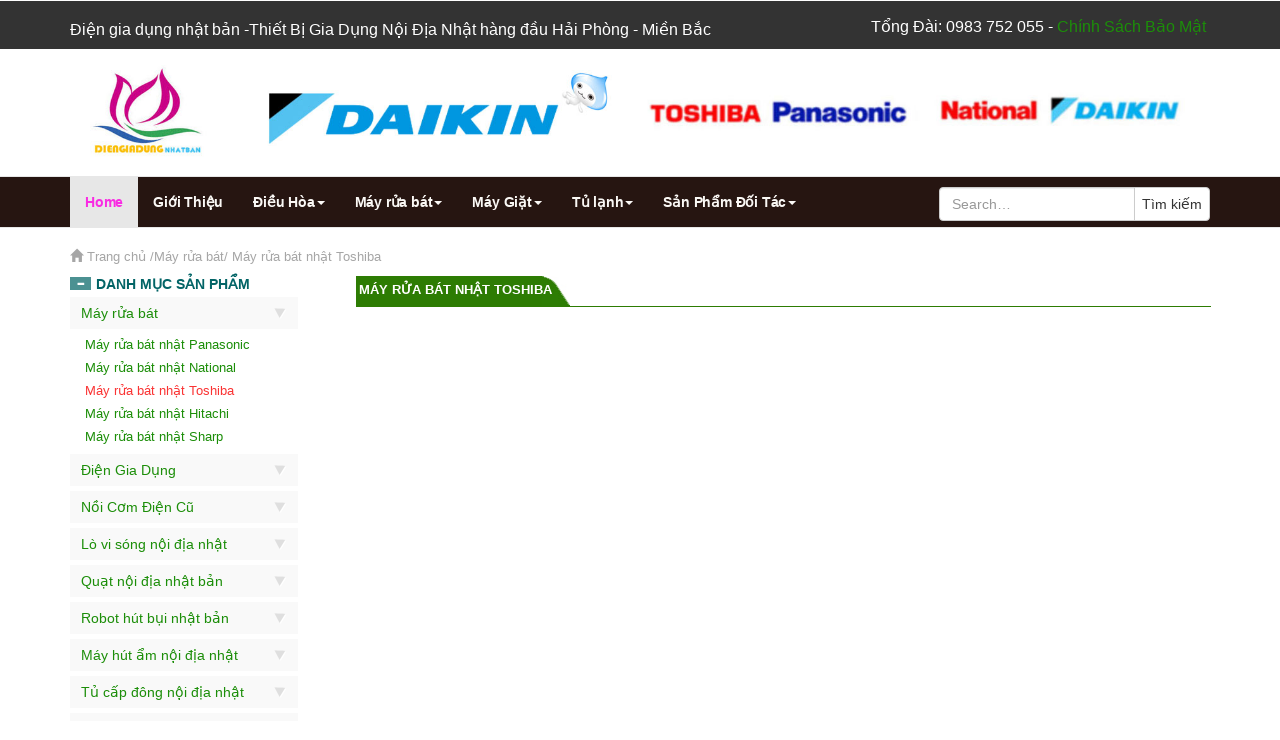

--- FILE ---
content_type: text/html; charset=utf-8
request_url: https://diengiadungnhatban.com/May-rua-bat-nhat-Toshiba-26-85.html
body_size: 30204
content:

<!DOCTYPE html>

<html xmlns="http://www.w3.org/1999/xhtml">
<head><title>
	Máy rửa bát nội địa nhật Toshiba giá tốt tại Hải Phòng,Quảng Ninh
</title><meta content="vi_VN" property="og:locale" /><meta content="vi-vn" name="language" /><meta name="geo.region" content="VN-Hanoi" />

    <!-- Custom Theme files -->
    <!--//theme-style-->
    <meta name="viewport" content="width=device-width, initial-scale=1" /><meta http-equiv="Content-Type" content="text/html; charset=UTF-8" />
<link href="/css/bootstrap.css" rel="stylesheet" type="text/css" />
    <!-- jQuery (necessary JavaScript plugins) -->
    <script type='text/javascript' src="/js/jquery-1.11.1.min.js"></script>
    <!-- Custom Theme files -->
    <link href="/css/custom.css" rel="stylesheet" type="text/css" />
    <!-- Custom Theme files -->
    
    <script type="application/x-javascript"> addEventListener("load", function() { setTimeout(hideURLbar, 0); }, false); function hideURLbar(){ window.scrollTo(0,1); } </script>
    <link href="http://fonts.googleapis.com/css?family=Montserrat|Raleway:400,200,300,500,600,700,800,900,100" rel="stylesheet" type="text/css" /><link href="http://fonts.googleapis.com/css?family=Playfair+Display:400,700,900" rel="stylesheet" type="text/css" /><link href="http://fonts.googleapis.com/css?family=Aladin" rel="stylesheet" type="text/css" />
    <!-- start menu -->
   
    <link href="/css/form.css" rel="stylesheet" type="text/css" media="all" />
    <script src="/js/responsiveslides.min.js"></script>
    <script src="/JS/bootstrap.js"></script>
 <!-- Begin neo -->

 <!-- End Neo -->
    <script>
        // You can also use "$(window).load(function() {"
        $(function () {
            // Slideshow 1
            $("#slider1").responsiveSlides({
                auto: true,
                nav: true,
                speed: 500,
                namespace: "callbacks",
            });
        });
    </script>
	<script language=JavaScript> var message="Function Disabled!"; function clickIE4(){ if (event.button==2){ alert(message); return false; } } function clickNS4(e){ if (document.layers||document.getElementById&&!document.all){ if (e.which==2||e.which==3){ alert(message); return false; } } } if (document.layers){ document.captureEvents(Event.MOUSEDOWN); document.onmousedown=clickNS4; } else if (document.all&&!document.getElementById){ document.onmousedown=clickIE4; } document.oncontextmenu=new Function("alert(message);return false") </script>
<!--- Begin webmaster--->
<meta name="google-site-verification" content="_ZvyEopnSYkz1C-lw6eA_XygpdBdyafZF89aDY65aaA" />

<!--- End webmaster--->

<!-- Global site tag (gtag.js) - Google Analytics -->
<script async src="https://www.googletagmanager.com/gtag/js?id=UA-151682703-1"></script>
<script>
  window.dataLayer = window.dataLayer || [];
  function gtag(){dataLayer.push(arguments);}
  gtag('js', new Date());

  gtag('config', 'UA-151682703-1');
</script>
<!-- end- Google Analytics -->
<!-- Begin Adsense -->
<script async src="https://pagead2.googlesyndication.com/pagead/js/adsbygoogle.js?client=ca-pub-9523884953310597"
     crossorigin="anonymous"></script>
<!-- End Adsense -->
<meta name="keywords" content="Máy rửa bát nội địa nhật Toshiba, Máy rửa bát nhật nội địa Toshiba, Máy rửa bát nội địa nhật Toshiba mới, đã qua sử dụng tại Hải Phòng, Hà Nội" /><meta name="description" content="Điện Gia Dụng Nhật Bản chuyên bán Máy rửa bát nội địa nhật Toshiba mới 90% điện 110V giá rẻ nhất tại Hải Phòng, Quảng Ninh, toàn quốc" /></head>
<body>
    <form method="post" action="./May-rua-bat-nhat-Toshiba-26-85.html" id="form1">
<div class="aspNetHidden">
<input type="hidden" name="__VIEWSTATE" id="__VIEWSTATE" value="/[base64]/[base64]/[base64]/[base64]/[base64]/IE1hc3NhZ2UgTuG7mWkgxJHhu4thIE5o4bqtdGQCAw9kFgICAQ8WAh8DAgEWAmYPZBYCAgMPFgIfBAUhL0doZS1NYXNzYWdlLU5oYXQtTW9pLTQxLTE3NC5odG1sFgJmDxUBGkdo4bq/[base64]/[base64]/[base64]/[base64]" />
</div>

<div class="aspNetHidden">

	<input type="hidden" name="__VIEWSTATEGENERATOR" id="__VIEWSTATEGENERATOR" value="D595AF35" />
	<input type="hidden" name="__EVENTVALIDATION" id="__EVENTVALIDATION" value="/wEdAIsBbrxpcBg654lyvyCkiWbp5NRn4N5XgXQWIirj0cZxXQiFA7M0u+Z8I8cgjEZR8M4BTh7RouO+xpllcn6RZtSvaBymPJcYmGOYjB/3bWFiceMuCVsRPor3L/lZQ+9t+nlqi7jZlxyrIE7e0pFRRTzu5EJeg06/lF+smagES44n0G/UFiLo4HAdtrMGy+6bdC9/oNDSp4GaeBRcrzb6DXDzs9LvyrsbKIZtu7Vgek2gB9onnhp89HH/EhEbD3cayb9bUtVROKdzf1/5CtDKgFbunZj7mrZcFX1z02DcbuBb/4dkpfvYwebOESmUrHQFq/+X/gHR6oXrGVJgcj9Kk+hMmezb8/9lKOGuJt6rNm7IaMSSYfWZWBucfomqi1OVUdHK3Kam5PymPD1tO56ZCPWmAFnF3nWW7Nyhl3rgcPi6vv2DVzUOkUQJDSZjAP3/eDLtQHcFQ/Zh1jmwDJp2aXnxAhRgsFmxOIiJvOU63c69claQ3fRPbpidmGT4EHaXGMpSoVFIA/R7Ci+402CYi+D9sq1QafYOIrKPOE2+/awsPJiIgRS4v3NXwIspPRCcacTOSXO1KFExIklECdCmxRhUCa1tGCdktzdYEBtbk/z9dIJoAA3gEgJB33bGgCgX+pZWpajiJK0ZJ4fWLmqf9qmJRlxQ0Ffkts1tFW6KQqbgWttXGH/tx0iP+oqvE4RNOahlAW/C+a/bxx3UFmuBO7kkVcM+DbQL13ex7EIWWsg1+ZPgT+sKVlNCghcNz1umL2/Yc5Flusp3V5Pwxn+RloCjSAnAqZjlctdLtL4nlBqcTUkb9RPDKgguFo7OtRUef1OeaBb7HQRHLNazxhnncydaeeDsZjuA5WJ5R8/4kHrZQTewj3pWmX5MUWaKnrFURvlWJ9+fr9Qt4vlzaM5g2BsWdkkC9sXqpxRDqXwbw7cdKQ8kf3kfF+8B8f8Ae2ZmNR/4u9CZFaJJZFGTAe2frSEU35IWugfk7xfMP/iGPKbSRBq3Ag8yx5pRVagVhwklGdVE948RfZdCCyDDQFTye48puBd+jYO+5XdSK98gJq65IKxfCQpIhoSR0V3q43TF1pwHR4NW++TR1//[base64]/MpSN3XyrdGOupoeu+1UroqnbwMhE61Y9cqx11Uk6x/XFPaRetzVGLNRJZKGEvAQZhGPgD1ys1zi1ReeGqYXL3l/1HbPBI23gnzCy6e1EYrjQp7LbYBnZROOBbc4dWut/uatd74Pw8a9uaDctEJq7P8/mkaJP1jIep/0yZi4L4TJKNbWWZfU0d0YNg6JzdQddP0h5tUns1RzXOIXGFeg54l1UUoTLtkPI04NUq/f3ZfnJTizkHxYUkHsUZFXljejIzezMZUu/gE0G9oETpjsr0+M/xFo/Re2C972wh2CxGPJ9zYXDIZ9w4dnOphj76MplJ9lcM7Y5oc5oupntlHozFhW+xcJ/tAOqoLZO8KuekEZMHGYEmLrETffGf5xT6AKjOj8o4MrVjaVmyi7YriMwUouYiYNPX96ZVi46Hzs5MvKeMp4DT5UssOD9mo6Dr4MVViOVeKDyKQip5+hQtcI6CQtqLuzahyEO8P4rOTEVL9DgMMjfQkTNyLRtB1ziXnbT/8Rdzlad3uQJoT57Gy4kARwByqva+6yHrQUf+fgSb4/[base64]/LN/q1v9huh/ud5nvsNkrwZeyvngw83sg8H10xD+BOHfgDqRMJpoBSZ4qUnftGcuszFOF4FjftOo/pFHaFTzN/jpMnJo72MFlfuQ95mKGWFihJ60+4pTq5oCmf4L0W2doeTahL4ItB+wMDlGl5LG7zJRsc8EaUg7lzPJ3JERTOi5InybL7Ntwcfvj8PxrA5JYxum2VGk9HPYnVyGArvgAx20eR9Ow4nhWF/trt6UVDVCrsNaRqjTylYrAoJXAYdTxLkJ6ohI21KGy6/uT8Mr54sA7rgSaZB/FydSjEe0nbc62HZCHlvz8dJ4RQeGwWlMyd3hEGvzNnjWF4KZS5IYdoqrj8Fr8laTgIzbgoKocOFb1jaKV2LRFt1Z8l3Aw2pfIhM2iWm1ZWofA/4HGY1Y3GrljWXqkJYlF992phyft1PSMf6gu8isJYAhGB+/ZvES5yNdBCrcZilbcfu38pZOijtzw7utLvFH+WZkNJD6NOmenkkuw/RnIZLElfSJ6kkr8PafpiiggLgjWTtmeXXKql76AHs+4ae4a6QZeseQHvlr9MmwEHMqY33qlbswS3MlrXlM3RfVVThuJQpcVBEwPIAexX7/kNlSNeRp+hMLHwYotvdO/0AaCxPmTTpzyIZj8y2m7yVEnPNx" />
</div>
        <div class="top_bg">
            
            
<div class="container">
		<div class="header_top-sec">
			<div class="top_right">
				<ul>
                                    Điện gia dụng nhật bản -Thiết Bị Gia Dụng Nội Địa Nhật hàng đầu Hải Phòng - Miền Bắc             
									
				</ul>
			</div>
			<div class="top_left">
				<ul>
					Tổng Đài: 0983 752 055 - <a href="https://diengiadungnhatban.com/tin-tuc/Chinh-sach-bao-mat-quyen-rieng-tu-101.html"> Chính Sách Bảo Mật</a> 

				</ul>
				<div class="social">
					
				</div>
			</div>
				<div class="clearfix"> </div>
		</div>
	</div>
        </div>
        <div class="header_top">
            <div class="container">
                <div class="logo">
                    <a href="http://diengiadungnhatban.com/">
                        <img src="/images/Banner/diengiadungnhatban.jpg" alt="Điện Gia Dụng Nhật Bản " /></a>
                </div>

                <div class="clearfix"></div>
            </div>
        </div>
        <!--cart-->

        <!------>

        
        
<div class="bs-example">
    <nav role="navigation" class="navbar navbar-default ">
        <!-- Brand and toggle get grouped for better mobile display -->
        <div class="container">
        <div class="navbar-header">
            <button type="button" data-target="#navbarCollapse" data-toggle="collapse" class="navbar-toggle">
                <span class="sr-only">Toggle navigation</span>
                <span class="icon-bar"></span>
                <span class="icon-bar"></span>
                <span class="icon-bar"></span>
            </button>
        </div>
        <!-- Collection of nav links, forms, and other content for toggling -->
        <div id="navbarCollapse" class="collapse navbar-collapse">
            <ul class="nav navbar-nav">
                   <li class="active"><a href="/">Home</a></li>
                   <li><a href='/gioi-thieu-dien-gia-dung-nhat-ban.html'>Giới Thiệu</a></li>
               
                
                         <li class="dropdown">
                            <a href="/Dieu-Hoa-34.html" id="MenuTop_rptMenuTop_adropdow_0" data-toggle="dropdown" class="dropdown-toggle disabled">Điều Hòa<b class="caret"></b></a>
                             <input type="hidden" name="ctl00$MenuTop$rptMenuTop$ctl00$hdfID" id="MenuTop_rptMenuTop_hdfID_0" value="34" />
                              <ul role="menu" class="dropdown-menu">
                                  
                                           <li><a href='/Dieu-hoa-nhat-Daikin-34-19.html'>Điều hòa nhật Daikin</a></li>
                                      
                                           <li><a href='/Dieu-hoa-nhat-Panasonic-34-86.html'>Điều hòa nhật Panasonic</a></li>
                                      
                                           <li><a href='/Dieu-hoa-Mini-noi-dia-nhat-34-139.html'>Điều hòa Mini nội địa nhật</a></li>
                                      
                                           <li><a href='/Dieu-hoa-nhat-National-34-158.html'>Điều hòa nhật National</a></li>
                                      
                                           <li><a href='/Dieu-hoa-cua-so-noi-dia-34-160.html'>Điều hòa cửa sổ nội địa</a></li>
                                      
                                           <li><a href='/Dieu-hoa-tu-dung-Nhat-34-166.html'>Điều hòa tủ đứng Nhật</a></li>
                                      
                                  </ul>
                         </li>
                    
                         <li class="dropdown">
                            <a href="/May-rua-bat-26.html" id="MenuTop_rptMenuTop_adropdow_1" data-toggle="dropdown" class="dropdown-toggle disabled">Máy rửa bát<b class="caret"></b></a>
                             <input type="hidden" name="ctl00$MenuTop$rptMenuTop$ctl01$hdfID" id="MenuTop_rptMenuTop_hdfID_1" value="26" />
                              <ul role="menu" class="dropdown-menu">
                                  
                                           <li><a href='/May-rua-bat-nhat-Panasonic-26-28.html'>Máy rửa bát nhật Panasonic</a></li>
                                      
                                           <li><a href='/May-rua-bat-nhat-National-26-84.html'>Máy rửa bát nhật National</a></li>
                                      
                                           <li><a href='/May-rua-bat-nhat-Toshiba-26-85.html'>Máy rửa bát nhật Toshiba</a></li>
                                      
                                           <li><a href='/May-rua-bat-nhat-Hitachi-26-176.html'>Máy rửa bát nhật Hitachi</a></li>
                                      
                                           <li><a href='/May-rua-bat-nhat-Sharp-26-177.html'>Máy rửa bát nhật Sharp</a></li>
                                      
                                  </ul>
                         </li>
                    
                         <li class="dropdown">
                            <a href="/May-Giat-28.html" id="MenuTop_rptMenuTop_adropdow_2" data-toggle="dropdown" class="dropdown-toggle disabled">Máy Giặt<b class="caret"></b></a>
                             <input type="hidden" name="ctl00$MenuTop$rptMenuTop$ctl02$hdfID" id="MenuTop_rptMenuTop_hdfID_2" value="28" />
                              <ul role="menu" class="dropdown-menu">
                                  
                                           <li><a href='/May-Giat-Nhat-Hitachi-28-1.html'>Máy Giặt Nhật Hitachi</a></li>
                                      
                                           <li><a href='/May-giat-nhat-Panasonic-28-91.html'>Máy giặt nhật Panasonic</a></li>
                                      
                                           <li><a href='/May-giat-nhat-National-28-92.html'>Máy giặt nhật National</a></li>
                                      
                                           <li><a href='/May-giat-nhat-Sanyo-28-93.html'>Máy giặt nhật Sanyo</a></li>
                                      
                                           <li><a href='/May-Giat-Nhat-LG-28-163.html'>Máy Giặt Nhật LG</a></li>
                                      
                                  </ul>
                         </li>
                    
                         <li class="dropdown">
                            <a href="/Tu-lanh-38.html" id="MenuTop_rptMenuTop_adropdow_3" data-toggle="dropdown" class="dropdown-toggle disabled">Tủ lạnh<b class="caret"></b></a>
                             <input type="hidden" name="ctl00$MenuTop$rptMenuTop$ctl03$hdfID" id="MenuTop_rptMenuTop_hdfID_3" value="38" />
                              <ul role="menu" class="dropdown-menu">
                                  
                                           <li><a href='/Tu-lanh-noi-dia-nhat-Hitachi-38-87.html'>Tủ lạnh nội địa nhật Hitachi</a></li>
                                      
                                           <li><a href='/Tu-lanh-noi-dia-nhat-Toshiba-38-88.html'>Tủ lạnh nội địa nhật Toshiba</a></li>
                                      
                                           <li><a href='/Tu-lanh-noi-dia-nhat-Mitsubishi-38-89.html'>Tủ lạnh nội địa nhật Mitsubishi</a></li>
                                      
                                           <li><a href='/Tu-lanh-noi-dia-nhat-National-38-90.html'>Tủ lạnh nội địa nhật National</a></li>
                                      
                                           <li><a href='/Tu-Lanh-Nhat-Panasonic-38-165.html'>Tủ Lạnh Nhật Panasonic</a></li>
                                      
                                  </ul>
                         </li>
                    
                         <li class="dropdown">
                            <a href="/San-Pham-Doi-Tac-40.html" id="MenuTop_rptMenuTop_adropdow_4" data-toggle="dropdown" class="dropdown-toggle disabled">Sản Phẩm Đối Tác<b class="caret"></b></a>
                             <input type="hidden" name="ctl00$MenuTop$rptMenuTop$ctl04$hdfID" id="MenuTop_rptMenuTop_hdfID_4" value="40" />
                              <ul role="menu" class="dropdown-menu">
                                  
                                           <li><a href='/San-pham-dich-vu-cua-40-178.html'>Sản phẩm dịch vụ cửa</a></li>
                                      
                                           <li><a href='/Thiet-Bi-Do-Dung-nha-bep-40-179.html'>Thiết Bị Đồ Dùng nhà bếp</a></li>
                                      
                                           <li><a href='/Dich-vu-luat-doanh-nghiep-40-183.html'>Dịch vụ luật doanh nghiệp</a></li>
                                      
                                  </ul>
                         </li>
                    

               <li><a href="lien-he.html"></a></li>
            </ul>
           
               <div class="input-group block-search">
                
                   <input name="ctl00$MenuTop$txtSearch" type="text" id="MenuTop_txtSearch" class="form-control" placeholder="Search…" />
                <span class="input-group-btn">
                    
                    <input type="submit" name="ctl00$MenuTop$btnSearch" value="Tìm kiếm" id="MenuTop_btnSearch" class="btn btn-default search-top" />
                </span>
            </div>
        </div>
             </div>
    </nav>
</div>

<script>
    $(document).ready(function () {
        $(window).bind('scroll', function () {
            var navHeight = $(window).height() - 600;
            if ($(window).scrollTop() > navHeight) {
                $('.bs-example').addClass('fixed');
            }
            else {
                $('.bs-example').removeClass('fixed');
            }
        });
    });
</script>
<style>
    .fixed {
	position: fixed; 
	top: 0; 
	z-index: 9999;
    width:100%;
   
}
</style>
        <!---->
        <!--header//-->
        <div class="product-model">
            <div class="container">
                
                
    
<div class="block-navigation">
<i class='glyphicon glyphicon-home'></i><a href='/trang-chu.html'> Trang chủ</a> /Máy rửa bát/ <a href='/May-rua-bat-nhat-Toshiba-26-85.html'>Máy rửa bát nhật Toshiba</a>
    </div>


                
                <div class="col-md-9 col-sm-9 col-xs-12 product-model-sec">
                    
    <div class="block-border">
    <div class="block-bg-category-product">
                Máy rửa bát nhật Toshiba
             </div>
        </div>
    

     

                </div>
                
                <div class="rsidebar span_1_of_left">
                    
<section class="sky-form">
    <div class="product_right">
        <h4 class="m_2"><span class="glyphicon glyphicon-minus" aria-hidden="true"></span>Danh Mục Sản Phẩm</h4>
        
                <div class='tab26'>
                    <input type="hidden" name="ctl00$MenuLeft$rptMenuParent$ctl00$hdfID" id="MenuLeft_rptMenuParent_hdfID_0" value="26" />
                    <ul class="place">
                        <li class="sort">
                            <a href='/May-rua-bat-26.html'>Máy rửa bát</a>

                        </li>
                        <li class="by">
                            <img src="/images/do.png" alt=""></li>
                        <div class="clearfix"></div>
                    </ul>
                    <div id="MenuLeft_rptMenuParent_divChild_0" class="single-bottom activeMenu">
                        
                                <input type="hidden" name="ctl00$MenuLeft$rptMenuParent$ctl00$rptMenuChild$ctl00$hdfIDChild" id="MenuLeft_rptMenuParent_rptMenuChild_0_hdfIDChild_0" value="28" />
                                <a href="/May-rua-bat-nhat-Panasonic-26-28.html" id="MenuLeft_rptMenuParent_rptMenuChild_0_aMenu_0">
                                    <p>Máy rửa bát nhật Panasonic</p>
                                </a>
                            
                                <input type="hidden" name="ctl00$MenuLeft$rptMenuParent$ctl00$rptMenuChild$ctl01$hdfIDChild" id="MenuLeft_rptMenuParent_rptMenuChild_0_hdfIDChild_1" value="84" />
                                <a href="/May-rua-bat-nhat-National-26-84.html" id="MenuLeft_rptMenuParent_rptMenuChild_0_aMenu_1">
                                    <p>Máy rửa bát nhật National</p>
                                </a>
                            
                                <input type="hidden" name="ctl00$MenuLeft$rptMenuParent$ctl00$rptMenuChild$ctl02$hdfIDChild" id="MenuLeft_rptMenuParent_rptMenuChild_0_hdfIDChild_2" value="85" />
                                <a href="/May-rua-bat-nhat-Toshiba-26-85.html" id="MenuLeft_rptMenuParent_rptMenuChild_0_aMenu_2" class="aMenu">
                                    <p>Máy rửa bát nhật Toshiba</p>
                                </a>
                            
                                <input type="hidden" name="ctl00$MenuLeft$rptMenuParent$ctl00$rptMenuChild$ctl03$hdfIDChild" id="MenuLeft_rptMenuParent_rptMenuChild_0_hdfIDChild_3" value="176" />
                                <a href="/May-rua-bat-nhat-Hitachi-26-176.html" id="MenuLeft_rptMenuParent_rptMenuChild_0_aMenu_3">
                                    <p>Máy rửa bát nhật Hitachi</p>
                                </a>
                            
                                <input type="hidden" name="ctl00$MenuLeft$rptMenuParent$ctl00$rptMenuChild$ctl04$hdfIDChild" id="MenuLeft_rptMenuParent_rptMenuChild_0_hdfIDChild_4" value="177" />
                                <a href="/May-rua-bat-nhat-Sharp-26-177.html" id="MenuLeft_rptMenuParent_rptMenuChild_0_aMenu_4">
                                    <p>Máy rửa bát nhật Sharp</p>
                                </a>
                            
                    </div>
                </div>
            
                <div class='tab29'>
                    <input type="hidden" name="ctl00$MenuLeft$rptMenuParent$ctl01$hdfID" id="MenuLeft_rptMenuParent_hdfID_1" value="29" />
                    <ul class="place">
                        <li class="sort">
                            <a href='/Dien-Gia-Dung-29.html'>Điện Gia Dụng</a>

                        </li>
                        <li class="by">
                            <img src="/images/do.png" alt=""></li>
                        <div class="clearfix"></div>
                    </ul>
                    <div id="MenuLeft_rptMenuParent_divChild_1" class="single-bottom">
                        
                                <input type="hidden" name="ctl00$MenuLeft$rptMenuParent$ctl01$rptMenuChild$ctl00$hdfIDChild" id="MenuLeft_rptMenuParent_rptMenuChild_1_hdfIDChild_0" value="3" />
                                <a href="/May-Loc-Khong-Khi-va-tao-am-29-3.html" id="MenuLeft_rptMenuParent_rptMenuChild_1_aMenu_0">
                                    <p>Máy Lọc Không Khí và tạo ẩm</p>
                                </a>
                            
                                <input type="hidden" name="ctl00$MenuLeft$rptMenuParent$ctl01$rptMenuChild$ctl01$hdfIDChild" id="MenuLeft_rptMenuParent_rptMenuChild_1_hdfIDChild_1" value="4" />
                                <a href="/Tu-dung-gao-da-nang-29-4.html" id="MenuLeft_rptMenuParent_rptMenuChild_1_aMenu_1">
                                    <p>Tủ đựng gạo đa năng</p>
                                </a>
                            
                                <input type="hidden" name="ctl00$MenuLeft$rptMenuParent$ctl01$rptMenuChild$ctl02$hdfIDChild" id="MenuLeft_rptMenuParent_rptMenuChild_1_hdfIDChild_2" value="61" />
                                <a href="/Bep-hong-ngoai-noi-dia-nhat-29-61.html" id="MenuLeft_rptMenuParent_rptMenuChild_1_aMenu_2">
                                    <p>Bếp hồng ngoại nội địa nhật</p>
                                </a>
                            
                                <input type="hidden" name="ctl00$MenuLeft$rptMenuParent$ctl01$rptMenuChild$ctl03$hdfIDChild" id="MenuLeft_rptMenuParent_rptMenuChild_1_hdfIDChild_3" value="62" />
                                <a href="/May-say-bat-noi-dia-nhat-29-62.html" id="MenuLeft_rptMenuParent_rptMenuChild_1_aMenu_3">
                                    <p>Máy sấy bát nội địa nhật</p>
                                </a>
                            
                                <input type="hidden" name="ctl00$MenuLeft$rptMenuParent$ctl01$rptMenuChild$ctl04$hdfIDChild" id="MenuLeft_rptMenuParent_rptMenuChild_1_hdfIDChild_4" value="63" />
                                <a href="/Noi-Com-Dien-nhat-ban-29-63.html" id="MenuLeft_rptMenuParent_rptMenuChild_1_aMenu_4">
                                    <p>Nồi Cơm Điện nhật bản</p>
                                </a>
                            
                                <input type="hidden" name="ctl00$MenuLeft$rptMenuParent$ctl01$rptMenuChild$ctl05$hdfIDChild" id="MenuLeft_rptMenuParent_rptMenuChild_1_hdfIDChild_5" value="65" />
                                <a href="/Bon-cau-nha-ve-sinh-nhat-29-65.html" id="MenuLeft_rptMenuParent_rptMenuChild_1_aMenu_5">
                                    <p>Bồn cầu nhà vệ sinh nhật</p>
                                </a>
                            
                                <input type="hidden" name="ctl00$MenuLeft$rptMenuParent$ctl01$rptMenuChild$ctl06$hdfIDChild" id="MenuLeft_rptMenuParent_rptMenuChild_1_hdfIDChild_6" value="68" />
                                <a href="/May-hut-mui-bep-noi-dia-29-68.html" id="MenuLeft_rptMenuParent_rptMenuChild_1_aMenu_6">
                                    <p>Máy hút mùi bếp nội địa</p>
                                </a>
                            
                                <input type="hidden" name="ctl00$MenuLeft$rptMenuParent$ctl01$rptMenuChild$ctl07$hdfIDChild" id="MenuLeft_rptMenuParent_rptMenuChild_1_hdfIDChild_7" value="159" />
                                <a href="/Binh-nuoc-nong-lanh-noi-dia-29-159.html" id="MenuLeft_rptMenuParent_rptMenuChild_1_aMenu_7">
                                    <p>Bình nước nóng lạnh nội địa</p>
                                </a>
                            
                                <input type="hidden" name="ctl00$MenuLeft$rptMenuParent$ctl01$rptMenuChild$ctl08$hdfIDChild" id="MenuLeft_rptMenuParent_rptMenuChild_1_hdfIDChild_8" value="162" />
                                <a href="/Ban-la-noi-dia-Nhat-Ban-29-162.html" id="MenuLeft_rptMenuParent_rptMenuChild_1_aMenu_8">
                                    <p>Bàn là nội địa Nhật Bản</p>
                                </a>
                            
                                <input type="hidden" name="ctl00$MenuLeft$rptMenuParent$ctl01$rptMenuChild$ctl09$hdfIDChild" id="MenuLeft_rptMenuParent_rptMenuChild_1_hdfIDChild_9" value="168" />
                                <a href="/Voi-sen-chau-rua-mat-29-168.html" id="MenuLeft_rptMenuParent_rptMenuChild_1_aMenu_9">
                                    <p>Vòi sen chậu rửa mặt</p>
                                </a>
                            
                                <input type="hidden" name="ctl00$MenuLeft$rptMenuParent$ctl01$rptMenuChild$ctl10$hdfIDChild" id="MenuLeft_rptMenuParent_rptMenuChild_1_hdfIDChild_10" value="169" />
                                <a href="/Voi-Rua-Bat-Toto-29-169.html" id="MenuLeft_rptMenuParent_rptMenuChild_1_aMenu_10">
                                    <p>Vòi Rửa Bát Toto</p>
                                </a>
                            
                                <input type="hidden" name="ctl00$MenuLeft$rptMenuParent$ctl01$rptMenuChild$ctl11$hdfIDChild" id="MenuLeft_rptMenuParent_rptMenuChild_1_hdfIDChild_11" value="170" />
                                <a href="/Chan-say-bat-tu-dong-29-170.html" id="MenuLeft_rptMenuParent_rptMenuChild_1_aMenu_11">
                                    <p>Chạn sấy bát tự động</p>
                                </a>
                            
                                <input type="hidden" name="ctl00$MenuLeft$rptMenuParent$ctl01$rptMenuChild$ctl12$hdfIDChild" id="MenuLeft_rptMenuParent_rptMenuChild_1_hdfIDChild_12" value="171" />
                                <a href="/Noi-ap-suat-noi-dia-Nhat-29-171.html" id="MenuLeft_rptMenuParent_rptMenuChild_1_aMenu_12">
                                    <p>Nồi áp suất nội địa Nhật</p>
                                </a>
                            
                                <input type="hidden" name="ctl00$MenuLeft$rptMenuParent$ctl01$rptMenuChild$ctl13$hdfIDChild" id="MenuLeft_rptMenuParent_rptMenuChild_1_hdfIDChild_13" value="173" />
                                <a href="/Noi-chien-khong-dau-noi-dia-29-173.html" id="MenuLeft_rptMenuParent_rptMenuChild_1_aMenu_13">
                                    <p>Nồi chiên không dầu nội địa</p>
                                </a>
                            
                                <input type="hidden" name="ctl00$MenuLeft$rptMenuParent$ctl01$rptMenuChild$ctl14$hdfIDChild" id="MenuLeft_rptMenuParent_rptMenuChild_1_hdfIDChild_14" value="172" />
                                <a href="/Noi-nau-lau-noi-dia-Nhat-29-172.html" id="MenuLeft_rptMenuParent_rptMenuChild_1_aMenu_14">
                                    <p>Nồi nấu lẩu nội địa Nhật</p>
                                </a>
                            
                                <input type="hidden" name="ctl00$MenuLeft$rptMenuParent$ctl01$rptMenuChild$ctl15$hdfIDChild" id="MenuLeft_rptMenuParent_rptMenuChild_1_hdfIDChild_15" value="164" />
                                <a href="/Do-dien-gia-dung-khac-29-164.html" id="MenuLeft_rptMenuParent_rptMenuChild_1_aMenu_15">
                                    <p>Đồ điện gia dụng khác</p>
                                </a>
                            
                                <input type="hidden" name="ctl00$MenuLeft$rptMenuParent$ctl01$rptMenuChild$ctl16$hdfIDChild" id="MenuLeft_rptMenuParent_rptMenuChild_1_hdfIDChild_16" value="161" />
                                <a href="/Thanh-ly-May-Cua-Long-Cu-29-161.html" id="MenuLeft_rptMenuParent_rptMenuChild_1_aMenu_16">
                                    <p>Thanh lý Máy Cưa Lọng Cũ</p>
                                </a>
                            
                                <input type="hidden" name="ctl00$MenuLeft$rptMenuParent$ctl01$rptMenuChild$ctl17$hdfIDChild" id="MenuLeft_rptMenuParent_rptMenuChild_1_hdfIDChild_17" value="64" />
                                <a href="/Tham-dien,-Chan-dien-noi-dia-nhat-29-64.html" id="MenuLeft_rptMenuParent_rptMenuChild_1_aMenu_17">
                                    <p>Thảm điện, Chăn điện nội địa nhật</p>
                                </a>
                            
                                <input type="hidden" name="ctl00$MenuLeft$rptMenuParent$ctl01$rptMenuChild$ctl18$hdfIDChild" id="MenuLeft_rptMenuParent_rptMenuChild_1_hdfIDChild_18" value="182" />
                                <a href="/Phich-cam-noi-dia-Nhat-29-182.html" id="MenuLeft_rptMenuParent_rptMenuChild_1_aMenu_18">
                                    <p>Phích cắm nội địa Nhật</p>
                                </a>
                            
                                <input type="hidden" name="ctl00$MenuLeft$rptMenuParent$ctl01$rptMenuChild$ctl19$hdfIDChild" id="MenuLeft_rptMenuParent_rptMenuChild_1_hdfIDChild_19" value="184" />
                                <a href="/May-lam-sua-hat-noi-dia-nhat-29-184.html" id="MenuLeft_rptMenuParent_rptMenuChild_1_aMenu_19">
                                    <p>Máy làm sữa hạt nội địa nhật</p>
                                </a>
                            
                                <input type="hidden" name="ctl00$MenuLeft$rptMenuParent$ctl01$rptMenuChild$ctl20$hdfIDChild" id="MenuLeft_rptMenuParent_rptMenuChild_1_hdfIDChild_20" value="185" />
                                <a href="/Binh-Sieu-Toc-noi-dia-nhat-29-185.html" id="MenuLeft_rptMenuParent_rptMenuChild_1_aMenu_20">
                                    <p>Bình Siêu Tốc nội địa nhật</p>
                                </a>
                            
                                <input type="hidden" name="ctl00$MenuLeft$rptMenuParent$ctl01$rptMenuChild$ctl21$hdfIDChild" id="MenuLeft_rptMenuParent_rptMenuChild_1_hdfIDChild_21" value="186" />
                                <a href="/May-loc-nuoc-noi-dia-nhat-29-186.html" id="MenuLeft_rptMenuParent_rptMenuChild_1_aMenu_21">
                                    <p>Máy lọc nước nội địa nhật</p>
                                </a>
                            
                    </div>
                </div>
            
                <div class='tab27'>
                    <input type="hidden" name="ctl00$MenuLeft$rptMenuParent$ctl02$hdfID" id="MenuLeft_rptMenuParent_hdfID_2" value="27" />
                    <ul class="place">
                        <li class="sort">
                            <a href='/Noi-Com-Dien-Cu-27.html'>Nồi Cơm Điện Cũ</a>

                        </li>
                        <li class="by">
                            <img src="/images/do.png" alt=""></li>
                        <div class="clearfix"></div>
                    </ul>
                    <div id="MenuLeft_rptMenuParent_divChild_2" class="single-bottom">
                        
                                <input type="hidden" name="ctl00$MenuLeft$rptMenuParent$ctl02$rptMenuChild$ctl00$hdfIDChild" id="MenuLeft_rptMenuParent_rptMenuChild_2_hdfIDChild_0" value="167" />
                                <a href="/Noi-com-dien-nhat-Zojirushi-27-167.html" id="MenuLeft_rptMenuParent_rptMenuChild_2_aMenu_0">
                                    <p>Nồi cơm điện nhật Zojirushi</p>
                                </a>
                            
                    </div>
                </div>
            
                <div class='tab30'>
                    <input type="hidden" name="ctl00$MenuLeft$rptMenuParent$ctl03$hdfID" id="MenuLeft_rptMenuParent_hdfID_3" value="30" />
                    <ul class="place">
                        <li class="sort">
                            <a href='/Lo-vi-song-noi-dia-nhat-30.html'>Lò vi sóng nội địa nhật</a>

                        </li>
                        <li class="by">
                            <img src="/images/do.png" alt=""></li>
                        <div class="clearfix"></div>
                    </ul>
                    <div id="MenuLeft_rptMenuParent_divChild_3" class="single-bottom">
                        
                                <input type="hidden" name="ctl00$MenuLeft$rptMenuParent$ctl03$rptMenuChild$ctl00$hdfIDChild" id="MenuLeft_rptMenuParent_rptMenuChild_3_hdfIDChild_0" value="18" />
                                <a href="/Lo-vi-song-noi-dia-nhat-Hitachi-30-18.html" id="MenuLeft_rptMenuParent_rptMenuChild_3_aMenu_0">
                                    <p>Lò vi sóng nội địa nhật Hitachi</p>
                                </a>
                            
                                <input type="hidden" name="ctl00$MenuLeft$rptMenuParent$ctl03$rptMenuChild$ctl01$hdfIDChild" id="MenuLeft_rptMenuParent_rptMenuChild_3_hdfIDChild_1" value="47" />
                                <a href="/Lo-vi-song-noi-dia-nhat-Toshiba-30-47.html" id="MenuLeft_rptMenuParent_rptMenuChild_3_aMenu_1">
                                    <p>Lò vi sóng nội địa nhật Toshiba</p>
                                </a>
                            
                    </div>
                </div>
            
                <div class='tab31'>
                    <input type="hidden" name="ctl00$MenuLeft$rptMenuParent$ctl04$hdfID" id="MenuLeft_rptMenuParent_hdfID_4" value="31" />
                    <ul class="place">
                        <li class="sort">
                            <a href='/Quat-noi-dia-nhat-ban-31.html'>Quạt nội địa nhật bản</a>

                        </li>
                        <li class="by">
                            <img src="/images/do.png" alt=""></li>
                        <div class="clearfix"></div>
                    </ul>
                    <div id="MenuLeft_rptMenuParent_divChild_4" class="single-bottom">
                        
                                <input type="hidden" name="ctl00$MenuLeft$rptMenuParent$ctl04$rptMenuChild$ctl00$hdfIDChild" id="MenuLeft_rptMenuParent_rptMenuChild_4_hdfIDChild_0" value="38" />
                                <a href="/Quat-tran-noi-dia-nhat-31-38.html" id="MenuLeft_rptMenuParent_rptMenuChild_4_aMenu_0">
                                    <p>Quạt trần nội địa nhật</p>
                                </a>
                            
                                <input type="hidden" name="ctl00$MenuLeft$rptMenuParent$ctl04$rptMenuChild$ctl01$hdfIDChild" id="MenuLeft_rptMenuParent_rptMenuChild_4_hdfIDChild_1" value="66" />
                                <a href="/Quat-cay-noi-dia-nhat-ban-31-66.html" id="MenuLeft_rptMenuParent_rptMenuChild_4_aMenu_1">
                                    <p>Quạt cây nội địa nhật bản</p>
                                </a>
                            
                                <input type="hidden" name="ctl00$MenuLeft$rptMenuParent$ctl04$rptMenuChild$ctl02$hdfIDChild" id="MenuLeft_rptMenuParent_rptMenuChild_4_hdfIDChild_2" value="67" />
                                <a href="/Quat-gan-tuong-noi-dia-nhat-31-67.html" id="MenuLeft_rptMenuParent_rptMenuChild_4_aMenu_2">
                                    <p>Quạt gắn tường nội địa nhật</p>
                                </a>
                            
                    </div>
                </div>
            
                <div class='tab32'>
                    <input type="hidden" name="ctl00$MenuLeft$rptMenuParent$ctl05$hdfID" id="MenuLeft_rptMenuParent_hdfID_5" value="32" />
                    <ul class="place">
                        <li class="sort">
                            <a href='/Robot-hut-bui-nhat-ban-32.html'>Robot hút bụi nhật bản</a>

                        </li>
                        <li class="by">
                            <img src="/images/do.png" alt=""></li>
                        <div class="clearfix"></div>
                    </ul>
                    <div id="MenuLeft_rptMenuParent_divChild_5" class="single-bottom">
                        
                                <input type="hidden" name="ctl00$MenuLeft$rptMenuParent$ctl05$rptMenuChild$ctl00$hdfIDChild" id="MenuLeft_rptMenuParent_rptMenuChild_5_hdfIDChild_0" value="33" />
                                <a href="/Robot-Vacuum-Cleaner-nhat-ban-32-33.html" id="MenuLeft_rptMenuParent_rptMenuChild_5_aMenu_0">
                                    <p>Robot Vacuum Cleaner nhật bản</p>
                                </a>
                            
                    </div>
                </div>
            
                <div class='tab33'>
                    <input type="hidden" name="ctl00$MenuLeft$rptMenuParent$ctl06$hdfID" id="MenuLeft_rptMenuParent_hdfID_6" value="33" />
                    <ul class="place">
                        <li class="sort">
                            <a href='/May-hut-am-noi-dia-nhat-33.html'>Máy hút ẩm nội địa nhật</a>

                        </li>
                        <li class="by">
                            <img src="/images/do.png" alt=""></li>
                        <div class="clearfix"></div>
                    </ul>
                    <div id="MenuLeft_rptMenuParent_divChild_6" class="single-bottom">
                        
                                <input type="hidden" name="ctl00$MenuLeft$rptMenuParent$ctl06$rptMenuChild$ctl00$hdfIDChild" id="MenuLeft_rptMenuParent_rptMenuChild_6_hdfIDChild_0" value="70" />
                                <a href="/May-hut-am-nhat-Panasonic-33-70.html" id="MenuLeft_rptMenuParent_rptMenuChild_6_aMenu_0">
                                    <p>Máy hút ẩm nhật Panasonic</p>
                                </a>
                            
                                <input type="hidden" name="ctl00$MenuLeft$rptMenuParent$ctl06$rptMenuChild$ctl01$hdfIDChild" id="MenuLeft_rptMenuParent_rptMenuChild_6_hdfIDChild_1" value="71" />
                                <a href="/May-hut-am-nhat-Sharp-33-71.html" id="MenuLeft_rptMenuParent_rptMenuChild_6_aMenu_1">
                                    <p>Máy hút ẩm nhật Sharp</p>
                                </a>
                            
                                <input type="hidden" name="ctl00$MenuLeft$rptMenuParent$ctl06$rptMenuChild$ctl02$hdfIDChild" id="MenuLeft_rptMenuParent_rptMenuChild_6_hdfIDChild_2" value="72" />
                                <a href="/May-hut-am-nhat-National-33-72.html" id="MenuLeft_rptMenuParent_rptMenuChild_6_aMenu_2">
                                    <p>Máy hút ẩm nhật National</p>
                                </a>
                            
                                <input type="hidden" name="ctl00$MenuLeft$rptMenuParent$ctl06$rptMenuChild$ctl03$hdfIDChild" id="MenuLeft_rptMenuParent_rptMenuChild_6_hdfIDChild_3" value="73" />
                                <a href="/May-hut-am-nhat-Toshiba-33-73.html" id="MenuLeft_rptMenuParent_rptMenuChild_6_aMenu_3">
                                    <p>Máy hút ẩm nhật Toshiba</p>
                                </a>
                            
                                <input type="hidden" name="ctl00$MenuLeft$rptMenuParent$ctl06$rptMenuChild$ctl04$hdfIDChild" id="MenuLeft_rptMenuParent_rptMenuChild_6_hdfIDChild_4" value="74" />
                                <a href="/May-hut-am-nhat-Mitsubishi-33-74.html" id="MenuLeft_rptMenuParent_rptMenuChild_6_aMenu_4">
                                    <p>Máy hút ẩm nhật Mitsubishi</p>
                                </a>
                            
                                <input type="hidden" name="ctl00$MenuLeft$rptMenuParent$ctl06$rptMenuChild$ctl05$hdfIDChild" id="MenuLeft_rptMenuParent_rptMenuChild_6_hdfIDChild_5" value="75" />
                                <a href="/May-hut-am-nhat-Corona-33-75.html" id="MenuLeft_rptMenuParent_rptMenuChild_6_aMenu_5">
                                    <p>Máy hút ẩm nhật Corona</p>
                                </a>
                            
                                <input type="hidden" name="ctl00$MenuLeft$rptMenuParent$ctl06$rptMenuChild$ctl06$hdfIDChild" id="MenuLeft_rptMenuParent_rptMenuChild_6_hdfIDChild_6" value="76" />
                                <a href="/May-hut-am-nhat-Hitachi-33-76.html" id="MenuLeft_rptMenuParent_rptMenuChild_6_aMenu_6">
                                    <p>Máy hút ẩm nhật Hitachi</p>
                                </a>
                            
                                <input type="hidden" name="ctl00$MenuLeft$rptMenuParent$ctl06$rptMenuChild$ctl07$hdfIDChild" id="MenuLeft_rptMenuParent_rptMenuChild_6_hdfIDChild_7" value="180" />
                                <a href="/May-hut-am-Nhat-Rowenta-33-180.html" id="MenuLeft_rptMenuParent_rptMenuChild_6_aMenu_7">
                                    <p>Máy hút ẩm Nhật Rowenta</p>
                                </a>
                            
                                <input type="hidden" name="ctl00$MenuLeft$rptMenuParent$ctl06$rptMenuChild$ctl08$hdfIDChild" id="MenuLeft_rptMenuParent_rptMenuChild_6_hdfIDChild_8" value="181" />
                                <a href="/May-hut-am-Nhat-Taijutsu-33-181.html" id="MenuLeft_rptMenuParent_rptMenuChild_6_aMenu_8">
                                    <p>Máy hút ẩm Nhật Taijutsu</p>
                                </a>
                            
                    </div>
                </div>
            
                <div class='tab35'>
                    <input type="hidden" name="ctl00$MenuLeft$rptMenuParent$ctl07$hdfID" id="MenuLeft_rptMenuParent_hdfID_7" value="35" />
                    <ul class="place">
                        <li class="sort">
                            <a href='/Tu-cap-dong-noi-dia-nhat-35.html'>Tủ cấp đông nội địa nhật</a>

                        </li>
                        <li class="by">
                            <img src="/images/do.png" alt=""></li>
                        <div class="clearfix"></div>
                    </ul>
                    <div id="MenuLeft_rptMenuParent_divChild_7" class="single-bottom">
                        
                                <input type="hidden" name="ctl00$MenuLeft$rptMenuParent$ctl07$rptMenuChild$ctl00$hdfIDChild" id="MenuLeft_rptMenuParent_rptMenuChild_7_hdfIDChild_0" value="77" />
                                <a href="/Tu-cap-dong-nhat-Sharp-35-77.html" id="MenuLeft_rptMenuParent_rptMenuChild_7_aMenu_0">
                                    <p>Tủ cấp đông nhật Sharp</p>
                                </a>
                            
                                <input type="hidden" name="ctl00$MenuLeft$rptMenuParent$ctl07$rptMenuChild$ctl01$hdfIDChild" id="MenuLeft_rptMenuParent_rptMenuChild_7_hdfIDChild_1" value="78" />
                                <a href="/Tu-cap-dong-nhat-Mitsubishi-35-78.html" id="MenuLeft_rptMenuParent_rptMenuChild_7_aMenu_1">
                                    <p>Tủ cấp đông nhật Mitsubishi</p>
                                </a>
                            
                    </div>
                </div>
            
                <div class='tab36'>
                    <input type="hidden" name="ctl00$MenuLeft$rptMenuParent$ctl08$hdfID" id="MenuLeft_rptMenuParent_hdfID_8" value="36" />
                    <ul class="place">
                        <li class="sort">
                            <a href='/Ma-loi-do-gia-dung-nhat-36.html'>Mã lỗi đồ gia dụng nhật</a>

                        </li>
                        <li class="by">
                            <img src="/images/do.png" alt=""></li>
                        <div class="clearfix"></div>
                    </ul>
                    <div id="MenuLeft_rptMenuParent_divChild_8" class="single-bottom">
                        
                                <input type="hidden" name="ctl00$MenuLeft$rptMenuParent$ctl08$rptMenuChild$ctl00$hdfIDChild" id="MenuLeft_rptMenuParent_rptMenuChild_8_hdfIDChild_0" value="37" />
                                <a href="/Ma-loi-may-giat-noi-dia-nhat-36-37.html" id="MenuLeft_rptMenuParent_rptMenuChild_8_aMenu_0">
                                    <p>Mã lỗi máy giặt nội địa nhật</p>
                                </a>
                            
                                <input type="hidden" name="ctl00$MenuLeft$rptMenuParent$ctl08$rptMenuChild$ctl01$hdfIDChild" id="MenuLeft_rptMenuParent_rptMenuChild_8_hdfIDChild_1" value="79" />
                                <a href="/Ma-loi-dieu-hoa-noi-dia-nhat-36-79.html" id="MenuLeft_rptMenuParent_rptMenuChild_8_aMenu_1">
                                    <p>Mã lỗi điều hòa nội địa nhật</p>
                                </a>
                            
                    </div>
                </div>
            
                <div class='tab37'>
                    <input type="hidden" name="ctl00$MenuLeft$rptMenuParent$ctl09$hdfID" id="MenuLeft_rptMenuParent_hdfID_9" value="37" />
                    <ul class="place">
                        <li class="sort">
                            <a href='/Bep-tu-noi-dia-nhat-37.html'>Bếp từ nội địa nhật</a>

                        </li>
                        <li class="by">
                            <img src="/images/do.png" alt=""></li>
                        <div class="clearfix"></div>
                    </ul>
                    <div id="MenuLeft_rptMenuParent_divChild_9" class="single-bottom">
                        
                                <input type="hidden" name="ctl00$MenuLeft$rptMenuParent$ctl09$rptMenuChild$ctl00$hdfIDChild" id="MenuLeft_rptMenuParent_rptMenuChild_9_hdfIDChild_0" value="80" />
                                <a href="/Bep-tu-noi-dia-nhat-Hitachi-37-80.html" id="MenuLeft_rptMenuParent_rptMenuChild_9_aMenu_0">
                                    <p>Bếp từ nội địa nhật Hitachi</p>
                                </a>
                            
                                <input type="hidden" name="ctl00$MenuLeft$rptMenuParent$ctl09$rptMenuChild$ctl01$hdfIDChild" id="MenuLeft_rptMenuParent_rptMenuChild_9_hdfIDChild_1" value="81" />
                                <a href="/Bep-tu-noi-dia-nhat-Mitsubishi-37-81.html" id="MenuLeft_rptMenuParent_rptMenuChild_9_aMenu_1">
                                    <p>Bếp từ nội địa nhật Mitsubishi</p>
                                </a>
                            
                                <input type="hidden" name="ctl00$MenuLeft$rptMenuParent$ctl09$rptMenuChild$ctl02$hdfIDChild" id="MenuLeft_rptMenuParent_rptMenuChild_9_hdfIDChild_2" value="82" />
                                <a href="/Bep-tu-noi-dia-nhat-Toshiba-37-82.html" id="MenuLeft_rptMenuParent_rptMenuChild_9_aMenu_2">
                                    <p>Bếp từ nội địa nhật Toshiba</p>
                                </a>
                            
                                <input type="hidden" name="ctl00$MenuLeft$rptMenuParent$ctl09$rptMenuChild$ctl03$hdfIDChild" id="MenuLeft_rptMenuParent_rptMenuChild_9_hdfIDChild_3" value="83" />
                                <a href="/Bep-tu-noi-dia-nhat-Panasonic-37-83.html" id="MenuLeft_rptMenuParent_rptMenuChild_9_aMenu_3">
                                    <p>Bếp từ nội địa nhật Panasonic</p>
                                </a>
                            
                                <input type="hidden" name="ctl00$MenuLeft$rptMenuParent$ctl09$rptMenuChild$ctl04$hdfIDChild" id="MenuLeft_rptMenuParent_rptMenuChild_9_hdfIDChild_4" value="94" />
                                <a href="/Bep-tu-nhat-IRIS-OHYAMA-37-94.html" id="MenuLeft_rptMenuParent_rptMenuChild_9_aMenu_4">
                                    <p>Bếp từ nhật IRIS OHYAMA</p>
                                </a>
                            
                    </div>
                </div>
            
                <div class='tab39'>
                    <input type="hidden" name="ctl00$MenuLeft$rptMenuParent$ctl10$hdfID" id="MenuLeft_rptMenuParent_hdfID_10" value="39" />
                    <ul class="place">
                        <li class="sort">
                            <a href='/Xe-dap-Nhat-39.html'>Xe đạp Nhật</a>

                        </li>
                        <li class="by">
                            <img src="/images/do.png" alt=""></li>
                        <div class="clearfix"></div>
                    </ul>
                    <div id="MenuLeft_rptMenuParent_divChild_10" class="single-bottom">
                        
                                <input type="hidden" name="ctl00$MenuLeft$rptMenuParent$ctl10$rptMenuChild$ctl00$hdfIDChild" id="MenuLeft_rptMenuParent_rptMenuChild_10_hdfIDChild_0" value="175" />
                                <a href="/Xe-dap-Nhat-Spear-39-175.html" id="MenuLeft_rptMenuParent_rptMenuChild_10_aMenu_0">
                                    <p>Xe đạp Nhật Spear</p>
                                </a>
                            
                    </div>
                </div>
            
                <div class='tab41'>
                    <input type="hidden" name="ctl00$MenuLeft$rptMenuParent$ctl11$hdfID" id="MenuLeft_rptMenuParent_hdfID_11" value="41" />
                    <ul class="place">
                        <li class="sort">
                            <a href='/Ghe-Massage-Noi-dia-Nhat-41.html'>Ghế Massage Nội địa Nhật</a>

                        </li>
                        <li class="by">
                            <img src="/images/do.png" alt=""></li>
                        <div class="clearfix"></div>
                    </ul>
                    <div id="MenuLeft_rptMenuParent_divChild_11" class="single-bottom">
                        
                                <input type="hidden" name="ctl00$MenuLeft$rptMenuParent$ctl11$rptMenuChild$ctl00$hdfIDChild" id="MenuLeft_rptMenuParent_rptMenuChild_11_hdfIDChild_0" value="174" />
                                <a href="/Ghe-Massage-Nhat-Moi-41-174.html" id="MenuLeft_rptMenuParent_rptMenuChild_11_aMenu_0">
                                    <p>Ghế Massage Nhật Mới</p>
                                </a>
                            
                    </div>
                </div>
            
                <div class='tab46'>
                    <input type="hidden" name="ctl00$MenuLeft$rptMenuParent$ctl12$hdfID" id="MenuLeft_rptMenuParent_hdfID_12" value="46" />
                    <ul class="place">
                        <li class="sort">
                            <a href='/Thiet-bi---Phu-Kien-46.html'>Thiết bị - Phụ Kiện</a>

                        </li>
                        <li class="by">
                            <img src="/images/do.png" alt=""></li>
                        <div class="clearfix"></div>
                    </ul>
                    <div id="MenuLeft_rptMenuParent_divChild_12" class="single-bottom">
                        
                                <input type="hidden" name="ctl00$MenuLeft$rptMenuParent$ctl12$rptMenuChild$ctl00$hdfIDChild" id="MenuLeft_rptMenuParent_rptMenuChild_12_hdfIDChild_0" value="54" />
                                <a href="/Thiet-bi---Phu-Kien-46-54.html" id="MenuLeft_rptMenuParent_rptMenuChild_12_aMenu_0">
                                    <p>Thiết bị - Phụ Kiện</p>
                                </a>
                            
                                <input type="hidden" name="ctl00$MenuLeft$rptMenuParent$ctl12$rptMenuChild$ctl01$hdfIDChild" id="MenuLeft_rptMenuParent_rptMenuChild_12_hdfIDChild_1" value="55" />
                                <a href="/Do-dien-tu---Thiet-bi-gia-dung-46-55.html" id="MenuLeft_rptMenuParent_rptMenuChild_12_aMenu_1">
                                    <p>Đồ điện tử & Thiết bị gia dụng</p>
                                </a>
                            
                    </div>
                </div>
            
                <div class='tab44'>
                    <input type="hidden" name="ctl00$MenuLeft$rptMenuParent$ctl13$hdfID" id="MenuLeft_rptMenuParent_hdfID_13" value="44" />
                    <ul class="place">
                        <li class="sort">
                            <a href='/Gia-Dung-Nhat-Toan-Quoc-44.html'>Gia Dụng Nhật Toàn Quốc</a>

                        </li>
                        <li class="by">
                            <img src="/images/do.png" alt=""></li>
                        <div class="clearfix"></div>
                    </ul>
                    <div id="MenuLeft_rptMenuParent_divChild_13" class="single-bottom">
                        
                                <input type="hidden" name="ctl00$MenuLeft$rptMenuParent$ctl13$rptMenuChild$ctl00$hdfIDChild" id="MenuLeft_rptMenuParent_rptMenuChild_13_hdfIDChild_0" value="50" />
                                <a href="/Hang-noi-dia-nhat-Hai-Duong-44-50.html" id="MenuLeft_rptMenuParent_rptMenuChild_13_aMenu_0">
                                    <p>Hàng nội địa nhật Hải Dương</p>
                                </a>
                            
                                <input type="hidden" name="ctl00$MenuLeft$rptMenuParent$ctl13$rptMenuChild$ctl01$hdfIDChild" id="MenuLeft_rptMenuParent_rptMenuChild_13_hdfIDChild_1" value="95" />
                                <a href="/Hang-noi-dia-nhat-Thai-Binh-44-95.html" id="MenuLeft_rptMenuParent_rptMenuChild_13_aMenu_1">
                                    <p>Hàng nội địa nhật Thái Bình</p>
                                </a>
                            
                                <input type="hidden" name="ctl00$MenuLeft$rptMenuParent$ctl13$rptMenuChild$ctl02$hdfIDChild" id="MenuLeft_rptMenuParent_rptMenuChild_13_hdfIDChild_2" value="96" />
                                <a href="/Hang-noi-dia-nhat-Quang-Ninh-44-96.html" id="MenuLeft_rptMenuParent_rptMenuChild_13_aMenu_2">
                                    <p>Hàng nội địa nhật Quảng Ninh</p>
                                </a>
                            
                                <input type="hidden" name="ctl00$MenuLeft$rptMenuParent$ctl13$rptMenuChild$ctl03$hdfIDChild" id="MenuLeft_rptMenuParent_rptMenuChild_13_hdfIDChild_3" value="97" />
                                <a href="/Hang-noi-dia-nhat-Thai-Nguyen-44-97.html" id="MenuLeft_rptMenuParent_rptMenuChild_13_aMenu_3">
                                    <p>Hàng nội địa nhật Thái Nguyên</p>
                                </a>
                            
                                <input type="hidden" name="ctl00$MenuLeft$rptMenuParent$ctl13$rptMenuChild$ctl04$hdfIDChild" id="MenuLeft_rptMenuParent_rptMenuChild_13_hdfIDChild_4" value="98" />
                                <a href="/Hang-nhat-noi-dia-Ha-Giang-44-98.html" id="MenuLeft_rptMenuParent_rptMenuChild_13_aMenu_4">
                                    <p>Hàng nhật nội địa Hà Giang</p>
                                </a>
                            
                                <input type="hidden" name="ctl00$MenuLeft$rptMenuParent$ctl13$rptMenuChild$ctl05$hdfIDChild" id="MenuLeft_rptMenuParent_rptMenuChild_13_hdfIDChild_5" value="100" />
                                <a href="/Hang-nhat-noi-dia-Quang-Binh-44-100.html" id="MenuLeft_rptMenuParent_rptMenuChild_13_aMenu_5">
                                    <p>Hàng nhật nội địa Quảng Bình</p>
                                </a>
                            
                                <input type="hidden" name="ctl00$MenuLeft$rptMenuParent$ctl13$rptMenuChild$ctl06$hdfIDChild" id="MenuLeft_rptMenuParent_rptMenuChild_13_hdfIDChild_6" value="101" />
                                <a href="/Hang-nhat-noi-dia-Thanh-Hoa-44-101.html" id="MenuLeft_rptMenuParent_rptMenuChild_13_aMenu_6">
                                    <p>Hàng nhật nội địa Thanh Hóa</p>
                                </a>
                            
                                <input type="hidden" name="ctl00$MenuLeft$rptMenuParent$ctl13$rptMenuChild$ctl07$hdfIDChild" id="MenuLeft_rptMenuParent_rptMenuChild_13_hdfIDChild_7" value="102" />
                                <a href="/Hang-noi-dia-nhat-An-Giang-44-102.html" id="MenuLeft_rptMenuParent_rptMenuChild_13_aMenu_7">
                                    <p>Hàng nội địa nhật An Giang</p>
                                </a>
                            
                                <input type="hidden" name="ctl00$MenuLeft$rptMenuParent$ctl13$rptMenuChild$ctl08$hdfIDChild" id="MenuLeft_rptMenuParent_rptMenuChild_13_hdfIDChild_8" value="103" />
                                <a href="/Hang-noi-dia-nhat-Bac-Giang-44-103.html" id="MenuLeft_rptMenuParent_rptMenuChild_13_aMenu_8">
                                    <p>Hàng nội địa nhật Bắc Giang</p>
                                </a>
                            
                                <input type="hidden" name="ctl00$MenuLeft$rptMenuParent$ctl13$rptMenuChild$ctl09$hdfIDChild" id="MenuLeft_rptMenuParent_rptMenuChild_13_hdfIDChild_9" value="104" />
                                <a href="/Hang-noi-dia-nhat-Bac-Kan-44-104.html" id="MenuLeft_rptMenuParent_rptMenuChild_13_aMenu_9">
                                    <p>Hàng nội địa nhật Bắc Kạn</p>
                                </a>
                            
                                <input type="hidden" name="ctl00$MenuLeft$rptMenuParent$ctl13$rptMenuChild$ctl10$hdfIDChild" id="MenuLeft_rptMenuParent_rptMenuChild_13_hdfIDChild_10" value="105" />
                                <a href="/Hang-noi-dia-nhat-Bac-Lieu-44-105.html" id="MenuLeft_rptMenuParent_rptMenuChild_13_aMenu_10">
                                    <p>Hàng nội địa nhật Bạc Liêu</p>
                                </a>
                            
                                <input type="hidden" name="ctl00$MenuLeft$rptMenuParent$ctl13$rptMenuChild$ctl11$hdfIDChild" id="MenuLeft_rptMenuParent_rptMenuChild_13_hdfIDChild_11" value="106" />
                                <a href="/Hang-noi-dia-nhat-Bac-Ninh-44-106.html" id="MenuLeft_rptMenuParent_rptMenuChild_13_aMenu_11">
                                    <p>Hàng nội địa nhật Bắc Ninh</p>
                                </a>
                            
                                <input type="hidden" name="ctl00$MenuLeft$rptMenuParent$ctl13$rptMenuChild$ctl12$hdfIDChild" id="MenuLeft_rptMenuParent_rptMenuChild_13_hdfIDChild_12" value="107" />
                                <a href="/Hang-noi-dia-nhat-Ben-Tre-44-107.html" id="MenuLeft_rptMenuParent_rptMenuChild_13_aMenu_12">
                                    <p>Hàng nội địa nhật Bến Tre</p>
                                </a>
                            
                                <input type="hidden" name="ctl00$MenuLeft$rptMenuParent$ctl13$rptMenuChild$ctl13$hdfIDChild" id="MenuLeft_rptMenuParent_rptMenuChild_13_hdfIDChild_13" value="108" />
                                <a href="/Hang-noi-dia-nhat-Binh-Dinh-44-108.html" id="MenuLeft_rptMenuParent_rptMenuChild_13_aMenu_13">
                                    <p>Hàng nội địa nhật Bình Định</p>
                                </a>
                            
                                <input type="hidden" name="ctl00$MenuLeft$rptMenuParent$ctl13$rptMenuChild$ctl14$hdfIDChild" id="MenuLeft_rptMenuParent_rptMenuChild_13_hdfIDChild_14" value="109" />
                                <a href="/Hang-noi-dia-nhat-Binh-Duong-44-109.html" id="MenuLeft_rptMenuParent_rptMenuChild_13_aMenu_14">
                                    <p>Hàng nội địa nhật Bình Dương</p>
                                </a>
                            
                                <input type="hidden" name="ctl00$MenuLeft$rptMenuParent$ctl13$rptMenuChild$ctl15$hdfIDChild" id="MenuLeft_rptMenuParent_rptMenuChild_13_hdfIDChild_15" value="111" />
                                <a href="/Hang-noi-dia-nhat-Binh-Phuoc-44-111.html" id="MenuLeft_rptMenuParent_rptMenuChild_13_aMenu_15">
                                    <p>Hàng nội địa nhật Bình Phước</p>
                                </a>
                            
                                <input type="hidden" name="ctl00$MenuLeft$rptMenuParent$ctl13$rptMenuChild$ctl16$hdfIDChild" id="MenuLeft_rptMenuParent_rptMenuChild_13_hdfIDChild_16" value="112" />
                                <a href="/Hang-noi-dia-nhat-Binh-Thuan-44-112.html" id="MenuLeft_rptMenuParent_rptMenuChild_13_aMenu_16">
                                    <p>Hàng nội địa nhật Bình Thuận</p>
                                </a>
                            
                                <input type="hidden" name="ctl00$MenuLeft$rptMenuParent$ctl13$rptMenuChild$ctl17$hdfIDChild" id="MenuLeft_rptMenuParent_rptMenuChild_13_hdfIDChild_17" value="113" />
                                <a href="/Hang-noi-dia-nhat-Ca-Mau-44-113.html" id="MenuLeft_rptMenuParent_rptMenuChild_13_aMenu_17">
                                    <p>Hàng nội địa nhật Cà Mau</p>
                                </a>
                            
                                <input type="hidden" name="ctl00$MenuLeft$rptMenuParent$ctl13$rptMenuChild$ctl18$hdfIDChild" id="MenuLeft_rptMenuParent_rptMenuChild_13_hdfIDChild_18" value="114" />
                                <a href="/Hang-noi-dia-nhat-Cao-Bang-44-114.html" id="MenuLeft_rptMenuParent_rptMenuChild_13_aMenu_18">
                                    <p>Hàng nội địa nhật Cao Bằng</p>
                                </a>
                            
                                <input type="hidden" name="ctl00$MenuLeft$rptMenuParent$ctl13$rptMenuChild$ctl19$hdfIDChild" id="MenuLeft_rptMenuParent_rptMenuChild_13_hdfIDChild_19" value="115" />
                                <a href="/Hang-noi-dia-nhat-Dak-Lak-44-115.html" id="MenuLeft_rptMenuParent_rptMenuChild_13_aMenu_19">
                                    <p>Hàng nội địa nhật Đắk Lắk</p>
                                </a>
                            
                                <input type="hidden" name="ctl00$MenuLeft$rptMenuParent$ctl13$rptMenuChild$ctl20$hdfIDChild" id="MenuLeft_rptMenuParent_rptMenuChild_13_hdfIDChild_20" value="116" />
                                <a href="/Hang-noi-dia-nhat-Dak-Nong-44-116.html" id="MenuLeft_rptMenuParent_rptMenuChild_13_aMenu_20">
                                    <p>Hàng nội địa nhật Đắk Nông</p>
                                </a>
                            
                                <input type="hidden" name="ctl00$MenuLeft$rptMenuParent$ctl13$rptMenuChild$ctl21$hdfIDChild" id="MenuLeft_rptMenuParent_rptMenuChild_13_hdfIDChild_21" value="117" />
                                <a href="/Hang-noi-dia-nhat-Dien-Bien-44-117.html" id="MenuLeft_rptMenuParent_rptMenuChild_13_aMenu_21">
                                    <p>Hàng nội địa nhật Điện Biên</p>
                                </a>
                            
                                <input type="hidden" name="ctl00$MenuLeft$rptMenuParent$ctl13$rptMenuChild$ctl22$hdfIDChild" id="MenuLeft_rptMenuParent_rptMenuChild_13_hdfIDChild_22" value="118" />
                                <a href="/Hang-noi-dia-nhat-Dong-Nai-44-118.html" id="MenuLeft_rptMenuParent_rptMenuChild_13_aMenu_22">
                                    <p>Hàng nội địa nhật Đồng Nai</p>
                                </a>
                            
                                <input type="hidden" name="ctl00$MenuLeft$rptMenuParent$ctl13$rptMenuChild$ctl23$hdfIDChild" id="MenuLeft_rptMenuParent_rptMenuChild_13_hdfIDChild_23" value="119" />
                                <a href="/Hang-noi-dia-nhat-Dong-Thap-44-119.html" id="MenuLeft_rptMenuParent_rptMenuChild_13_aMenu_23">
                                    <p>Hàng nội địa nhật Đồng Tháp</p>
                                </a>
                            
                                <input type="hidden" name="ctl00$MenuLeft$rptMenuParent$ctl13$rptMenuChild$ctl24$hdfIDChild" id="MenuLeft_rptMenuParent_rptMenuChild_13_hdfIDChild_24" value="120" />
                                <a href="/Hang-noi-dia-nhat-Gia-Lai-44-120.html" id="MenuLeft_rptMenuParent_rptMenuChild_13_aMenu_24">
                                    <p>Hàng nội địa nhật Gia Lai</p>
                                </a>
                            
                                <input type="hidden" name="ctl00$MenuLeft$rptMenuParent$ctl13$rptMenuChild$ctl25$hdfIDChild" id="MenuLeft_rptMenuParent_rptMenuChild_13_hdfIDChild_25" value="121" />
                                <a href="/Hang-noi-dia-nhat-Ha-Nam-44-121.html" id="MenuLeft_rptMenuParent_rptMenuChild_13_aMenu_25">
                                    <p>Hàng nội địa nhật Hà Nam</p>
                                </a>
                            
                                <input type="hidden" name="ctl00$MenuLeft$rptMenuParent$ctl13$rptMenuChild$ctl26$hdfIDChild" id="MenuLeft_rptMenuParent_rptMenuChild_13_hdfIDChild_26" value="122" />
                                <a href="/Hang-noi-dia-nhat-Ha-Tinh-44-122.html" id="MenuLeft_rptMenuParent_rptMenuChild_13_aMenu_26">
                                    <p>Hàng nội địa nhật Hà Tĩnh</p>
                                </a>
                            
                                <input type="hidden" name="ctl00$MenuLeft$rptMenuParent$ctl13$rptMenuChild$ctl27$hdfIDChild" id="MenuLeft_rptMenuParent_rptMenuChild_13_hdfIDChild_27" value="123" />
                                <a href="/Hang-noi-dia-nhat-Hau-Giang-44-123.html" id="MenuLeft_rptMenuParent_rptMenuChild_13_aMenu_27">
                                    <p>Hàng nội địa nhật Hậu Giang</p>
                                </a>
                            
                                <input type="hidden" name="ctl00$MenuLeft$rptMenuParent$ctl13$rptMenuChild$ctl28$hdfIDChild" id="MenuLeft_rptMenuParent_rptMenuChild_13_hdfIDChild_28" value="124" />
                                <a href="/Hang-noi-dia-nhat-Hoa-Binh-44-124.html" id="MenuLeft_rptMenuParent_rptMenuChild_13_aMenu_28">
                                    <p>Hàng nội địa nhật Hòa Bình</p>
                                </a>
                            
                                <input type="hidden" name="ctl00$MenuLeft$rptMenuParent$ctl13$rptMenuChild$ctl29$hdfIDChild" id="MenuLeft_rptMenuParent_rptMenuChild_13_hdfIDChild_29" value="125" />
                                <a href="/Hang-noi-dia-nhat-Hung-Yen-44-125.html" id="MenuLeft_rptMenuParent_rptMenuChild_13_aMenu_29">
                                    <p>Hàng nội địa nhật Hưng Yên</p>
                                </a>
                            
                                <input type="hidden" name="ctl00$MenuLeft$rptMenuParent$ctl13$rptMenuChild$ctl30$hdfIDChild" id="MenuLeft_rptMenuParent_rptMenuChild_13_hdfIDChild_30" value="126" />
                                <a href="/Hang-noi-dia-nhat-Khanh-Hoa-44-126.html" id="MenuLeft_rptMenuParent_rptMenuChild_13_aMenu_30">
                                    <p>Hàng nội địa nhật Khánh Hòa</p>
                                </a>
                            
                                <input type="hidden" name="ctl00$MenuLeft$rptMenuParent$ctl13$rptMenuChild$ctl31$hdfIDChild" id="MenuLeft_rptMenuParent_rptMenuChild_13_hdfIDChild_31" value="127" />
                                <a href="/Hang-noi-dia-nhat-Kien-Giang-44-127.html" id="MenuLeft_rptMenuParent_rptMenuChild_13_aMenu_31">
                                    <p>Hàng nội địa nhật Kiên Giang</p>
                                </a>
                            
                                <input type="hidden" name="ctl00$MenuLeft$rptMenuParent$ctl13$rptMenuChild$ctl32$hdfIDChild" id="MenuLeft_rptMenuParent_rptMenuChild_13_hdfIDChild_32" value="128" />
                                <a href="/Hang-noi-dia-nhat-Kon-Tum-44-128.html" id="MenuLeft_rptMenuParent_rptMenuChild_13_aMenu_32">
                                    <p>Hàng nội địa nhật Kon Tum</p>
                                </a>
                            
                                <input type="hidden" name="ctl00$MenuLeft$rptMenuParent$ctl13$rptMenuChild$ctl33$hdfIDChild" id="MenuLeft_rptMenuParent_rptMenuChild_13_hdfIDChild_33" value="129" />
                                <a href="/Hang-noi-dia-nhat-Lai-Chau-44-129.html" id="MenuLeft_rptMenuParent_rptMenuChild_13_aMenu_33">
                                    <p>Hàng nội địa nhật Lai Châu</p>
                                </a>
                            
                                <input type="hidden" name="ctl00$MenuLeft$rptMenuParent$ctl13$rptMenuChild$ctl34$hdfIDChild" id="MenuLeft_rptMenuParent_rptMenuChild_13_hdfIDChild_34" value="130" />
                                <a href="/Hang-noi-dia-nhat-Lam-Dong-44-130.html" id="MenuLeft_rptMenuParent_rptMenuChild_13_aMenu_34">
                                    <p>Hàng nội địa nhật Lâm Đồng</p>
                                </a>
                            
                                <input type="hidden" name="ctl00$MenuLeft$rptMenuParent$ctl13$rptMenuChild$ctl35$hdfIDChild" id="MenuLeft_rptMenuParent_rptMenuChild_13_hdfIDChild_35" value="131" />
                                <a href="/Hang-noi-dia-nhat-Lang-Son-44-131.html" id="MenuLeft_rptMenuParent_rptMenuChild_13_aMenu_35">
                                    <p>Hàng nội địa nhật Lạng Sơn</p>
                                </a>
                            
                                <input type="hidden" name="ctl00$MenuLeft$rptMenuParent$ctl13$rptMenuChild$ctl36$hdfIDChild" id="MenuLeft_rptMenuParent_rptMenuChild_13_hdfIDChild_36" value="132" />
                                <a href="/Hang-noi-dia-nhat-Lao-Cai-44-132.html" id="MenuLeft_rptMenuParent_rptMenuChild_13_aMenu_36">
                                    <p>Hàng nội địa nhật Lào Cai</p>
                                </a>
                            
                                <input type="hidden" name="ctl00$MenuLeft$rptMenuParent$ctl13$rptMenuChild$ctl37$hdfIDChild" id="MenuLeft_rptMenuParent_rptMenuChild_13_hdfIDChild_37" value="133" />
                                <a href="/Hang-noi-dia-nhat-Long-An-44-133.html" id="MenuLeft_rptMenuParent_rptMenuChild_13_aMenu_37">
                                    <p>Hàng nội địa nhật Long An</p>
                                </a>
                            
                                <input type="hidden" name="ctl00$MenuLeft$rptMenuParent$ctl13$rptMenuChild$ctl38$hdfIDChild" id="MenuLeft_rptMenuParent_rptMenuChild_13_hdfIDChild_38" value="134" />
                                <a href="/Hang-noi-dia-nhat-Nam-Dinh-44-134.html" id="MenuLeft_rptMenuParent_rptMenuChild_13_aMenu_38">
                                    <p>Hàng nội địa nhật Nam Định</p>
                                </a>
                            
                                <input type="hidden" name="ctl00$MenuLeft$rptMenuParent$ctl13$rptMenuChild$ctl39$hdfIDChild" id="MenuLeft_rptMenuParent_rptMenuChild_13_hdfIDChild_39" value="135" />
                                <a href="/Hang-noi-dia-nhat-Nghe-An-44-135.html" id="MenuLeft_rptMenuParent_rptMenuChild_13_aMenu_39">
                                    <p>Hàng nội địa nhật Nghệ An</p>
                                </a>
                            
                                <input type="hidden" name="ctl00$MenuLeft$rptMenuParent$ctl13$rptMenuChild$ctl40$hdfIDChild" id="MenuLeft_rptMenuParent_rptMenuChild_13_hdfIDChild_40" value="136" />
                                <a href="/Hang-noi-dia-nhat-Ninh-Binh-44-136.html" id="MenuLeft_rptMenuParent_rptMenuChild_13_aMenu_40">
                                    <p>Hàng nội địa nhật Ninh Bình</p>
                                </a>
                            
                                <input type="hidden" name="ctl00$MenuLeft$rptMenuParent$ctl13$rptMenuChild$ctl41$hdfIDChild" id="MenuLeft_rptMenuParent_rptMenuChild_13_hdfIDChild_41" value="137" />
                                <a href="/Hang-noi-dia-nhat-Ninh-Thuan-44-137.html" id="MenuLeft_rptMenuParent_rptMenuChild_13_aMenu_41">
                                    <p>Hàng nội địa nhật Ninh Thuận</p>
                                </a>
                            
                                <input type="hidden" name="ctl00$MenuLeft$rptMenuParent$ctl13$rptMenuChild$ctl42$hdfIDChild" id="MenuLeft_rptMenuParent_rptMenuChild_13_hdfIDChild_42" value="138" />
                                <a href="/Hang-noi-dia-nhat-Phu-Tho-44-138.html" id="MenuLeft_rptMenuParent_rptMenuChild_13_aMenu_42">
                                    <p>Hàng nội địa nhật Phú Thọ</p>
                                </a>
                            
                                <input type="hidden" name="ctl00$MenuLeft$rptMenuParent$ctl13$rptMenuChild$ctl43$hdfIDChild" id="MenuLeft_rptMenuParent_rptMenuChild_13_hdfIDChild_43" value="140" />
                                <a href="/Hang-noi-dia-nhat-Quang-Ngai-44-140.html" id="MenuLeft_rptMenuParent_rptMenuChild_13_aMenu_43">
                                    <p>Hàng nội địa nhật Quảng Ngãi</p>
                                </a>
                            
                                <input type="hidden" name="ctl00$MenuLeft$rptMenuParent$ctl13$rptMenuChild$ctl44$hdfIDChild" id="MenuLeft_rptMenuParent_rptMenuChild_13_hdfIDChild_44" value="141" />
                                <a href="/Hang-noi-dia-nhat-Quang-Tri-44-141.html" id="MenuLeft_rptMenuParent_rptMenuChild_13_aMenu_44">
                                    <p>Hàng nội địa nhật Quảng Trị</p>
                                </a>
                            
                                <input type="hidden" name="ctl00$MenuLeft$rptMenuParent$ctl13$rptMenuChild$ctl45$hdfIDChild" id="MenuLeft_rptMenuParent_rptMenuChild_13_hdfIDChild_45" value="142" />
                                <a href="/Hang-noi-dia-nhat-Soc-Trang-44-142.html" id="MenuLeft_rptMenuParent_rptMenuChild_13_aMenu_45">
                                    <p>Hàng nội địa nhật Sóc Trăng</p>
                                </a>
                            
                                <input type="hidden" name="ctl00$MenuLeft$rptMenuParent$ctl13$rptMenuChild$ctl46$hdfIDChild" id="MenuLeft_rptMenuParent_rptMenuChild_13_hdfIDChild_46" value="143" />
                                <a href="/Hang-noi-dia-nhat-Son-La-44-143.html" id="MenuLeft_rptMenuParent_rptMenuChild_13_aMenu_46">
                                    <p>Hàng nội địa nhật Sơn La</p>
                                </a>
                            
                                <input type="hidden" name="ctl00$MenuLeft$rptMenuParent$ctl13$rptMenuChild$ctl47$hdfIDChild" id="MenuLeft_rptMenuParent_rptMenuChild_13_hdfIDChild_47" value="144" />
                                <a href="/Hang-noi-dia-nhat-Tay-Ninh-44-144.html" id="MenuLeft_rptMenuParent_rptMenuChild_13_aMenu_47">
                                    <p>Hàng nội địa nhật Tây Ninh</p>
                                </a>
                            
                                <input type="hidden" name="ctl00$MenuLeft$rptMenuParent$ctl13$rptMenuChild$ctl48$hdfIDChild" id="MenuLeft_rptMenuParent_rptMenuChild_13_hdfIDChild_48" value="145" />
                                <a href="/Hang-noi-nhat-Thua-Thien-Hue-44-145.html" id="MenuLeft_rptMenuParent_rptMenuChild_13_aMenu_48">
                                    <p>Hàng nội nhật Thừa Thiên Huế</p>
                                </a>
                            
                                <input type="hidden" name="ctl00$MenuLeft$rptMenuParent$ctl13$rptMenuChild$ctl49$hdfIDChild" id="MenuLeft_rptMenuParent_rptMenuChild_13_hdfIDChild_49" value="146" />
                                <a href="/Hang-noi-dia-nhat-Tien-Giang-44-146.html" id="MenuLeft_rptMenuParent_rptMenuChild_13_aMenu_49">
                                    <p>Hàng nội địa nhật Tiền Giang</p>
                                </a>
                            
                                <input type="hidden" name="ctl00$MenuLeft$rptMenuParent$ctl13$rptMenuChild$ctl50$hdfIDChild" id="MenuLeft_rptMenuParent_rptMenuChild_13_hdfIDChild_50" value="147" />
                                <a href="/Hang-noi-dia-nhat-Tra-Vinh-44-147.html" id="MenuLeft_rptMenuParent_rptMenuChild_13_aMenu_50">
                                    <p>Hàng nội địa nhật Trà Vinh</p>
                                </a>
                            
                                <input type="hidden" name="ctl00$MenuLeft$rptMenuParent$ctl13$rptMenuChild$ctl51$hdfIDChild" id="MenuLeft_rptMenuParent_rptMenuChild_13_hdfIDChild_51" value="148" />
                                <a href="/Hang-noi-dia-nhat-Tuyen-Quang-44-148.html" id="MenuLeft_rptMenuParent_rptMenuChild_13_aMenu_51">
                                    <p>Hàng nội địa nhật Tuyên Quang</p>
                                </a>
                            
                                <input type="hidden" name="ctl00$MenuLeft$rptMenuParent$ctl13$rptMenuChild$ctl52$hdfIDChild" id="MenuLeft_rptMenuParent_rptMenuChild_13_hdfIDChild_52" value="149" />
                                <a href="/Hang-noi-dia-nhat-Vinh-Long-44-149.html" id="MenuLeft_rptMenuParent_rptMenuChild_13_aMenu_52">
                                    <p>Hàng nội địa nhật Vĩnh Long</p>
                                </a>
                            
                                <input type="hidden" name="ctl00$MenuLeft$rptMenuParent$ctl13$rptMenuChild$ctl53$hdfIDChild" id="MenuLeft_rptMenuParent_rptMenuChild_13_hdfIDChild_53" value="150" />
                                <a href="/Hang-noi-dia-nhat-Vinh-Phuc-44-150.html" id="MenuLeft_rptMenuParent_rptMenuChild_13_aMenu_53">
                                    <p>Hàng nội địa nhật Vĩnh Phúc</p>
                                </a>
                            
                                <input type="hidden" name="ctl00$MenuLeft$rptMenuParent$ctl13$rptMenuChild$ctl54$hdfIDChild" id="MenuLeft_rptMenuParent_rptMenuChild_13_hdfIDChild_54" value="151" />
                                <a href="/Hang-noi-dia-nhat-Vinh-Phuc-44-151.html" id="MenuLeft_rptMenuParent_rptMenuChild_13_aMenu_54">
                                    <p>Hàng nội địa nhật Vĩnh Phúc</p>
                                </a>
                            
                                <input type="hidden" name="ctl00$MenuLeft$rptMenuParent$ctl13$rptMenuChild$ctl55$hdfIDChild" id="MenuLeft_rptMenuParent_rptMenuChild_13_hdfIDChild_55" value="152" />
                                <a href="/Hang-noi-dia-nhat-Phu-Yen-44-152.html" id="MenuLeft_rptMenuParent_rptMenuChild_13_aMenu_55">
                                    <p>Hàng nội địa nhật Phú Yên</p>
                                </a>
                            
                                <input type="hidden" name="ctl00$MenuLeft$rptMenuParent$ctl13$rptMenuChild$ctl56$hdfIDChild" id="MenuLeft_rptMenuParent_rptMenuChild_13_hdfIDChild_56" value="153" />
                                <a href="/Hang-noi-dia-nhat-Can-Tho-44-153.html" id="MenuLeft_rptMenuParent_rptMenuChild_13_aMenu_56">
                                    <p>Hàng nội địa nhật Cần Thơ</p>
                                </a>
                            
                                <input type="hidden" name="ctl00$MenuLeft$rptMenuParent$ctl13$rptMenuChild$ctl57$hdfIDChild" id="MenuLeft_rptMenuParent_rptMenuChild_13_hdfIDChild_57" value="154" />
                                <a href="/Hang-noi-dia-nhat-Da-Nang-44-154.html" id="MenuLeft_rptMenuParent_rptMenuChild_13_aMenu_57">
                                    <p>Hàng nội địa nhật Đà Nẵng</p>
                                </a>
                            
                                <input type="hidden" name="ctl00$MenuLeft$rptMenuParent$ctl13$rptMenuChild$ctl58$hdfIDChild" id="MenuLeft_rptMenuParent_rptMenuChild_13_hdfIDChild_58" value="155" />
                                <a href="/Hang-noi-dia-nhat-Hai-Phong-44-155.html" id="MenuLeft_rptMenuParent_rptMenuChild_13_aMenu_58">
                                    <p>Hàng nội địa nhật Hải Phòng</p>
                                </a>
                            
                                <input type="hidden" name="ctl00$MenuLeft$rptMenuParent$ctl13$rptMenuChild$ctl59$hdfIDChild" id="MenuLeft_rptMenuParent_rptMenuChild_13_hdfIDChild_59" value="156" />
                                <a href="/Hang-noi-dia-nhat-Ha-Noi-44-156.html" id="MenuLeft_rptMenuParent_rptMenuChild_13_aMenu_59">
                                    <p>Hàng nội địa nhật Hà Nội</p>
                                </a>
                            
                                <input type="hidden" name="ctl00$MenuLeft$rptMenuParent$ctl13$rptMenuChild$ctl60$hdfIDChild" id="MenuLeft_rptMenuParent_rptMenuChild_13_hdfIDChild_60" value="157" />
                                <a href="/Hang-nhat-TP-Ho-Chi-Minh-44-157.html" id="MenuLeft_rptMenuParent_rptMenuChild_13_aMenu_60">
                                    <p>Hàng nhật TP Hồ Chí Minh</p>
                                </a>
                            
                    </div>
                </div>
            
    </div>
    <!--script-->
    <script>
        $(document).ready(function () {
            $(".tab26 .single-bottom").hide();
            $(".tab29 .single-bottom").hide();
            $(".tab27 .single-bottom").hide();
            $(".tab30 .single-bottom").hide();
            $(".tab31 .single-bottom").hide();
            $(".tab32 .single-bottom").hide();
            $(".tab33 .single-bottom").hide();
            $(".tab35 .single-bottom").hide();
            $(".tab36 .single-bottom").hide();
            $(".tab37 .single-bottom").hide();
            $(".tab41 .single-bottom").hide();
            $(".tab28 .single-bottom").hide();
            $(".tab44 .single-bottom").hide();
            $(".tab46 .single-bottom").hide();
            $(".tab47 .single-bottom").hide();
            $(".tab48 .single-bottom").hide();
            $(".tab49 .single-bottom").hide();
            $(".tab50 .single-bottom").hide();

            $(".tab26 ul").click(function () {
                $(".tab26 .single-bottom").slideToggle(300);
                $(".tab29 .single-bottom").hide();
                $(".tab27 .single-bottom").hide();
                $(".tab30 .single-bottom").hide();
                $(".tab31 .single-bottom").hide();
                $(".tab32 .single-bottom").hide();
                $(".tab31 .single-bottom").hide();
                $(".tab33 .single-bottom").hide();
                $(".tab35 .single-bottom").hide();
                $(".tab36 .single-bottom").hide();
                $(".tab37 .single-bottom").hide();
                $(".tab41 .single-bottom").hide();
                $(".tab28 .single-bottom").hide();
                $(".tab44 .single-bottom").hide();
                $(".tab46 .single-bottom").hide();
                $(".tab47 .single-bottom").hide();
                $(".tab48 .single-bottom").hide();
                $(".tab49 .single-bottom").hide();
                $(".tab50 .single-bottom").hide();
            })
            $(".tab29 ul").click(function () {
                $(".tab26 .single-bottom").hide();
                $(".tab29 .single-bottom").slideToggle(300);
                $(".tab27 .single-bottom").hide();
                $(".tab30 .single-bottom").hide();
                $(".tab31 .single-bottom").hide();
                $(".tab32 .single-bottom").hide();
                $(".tab33 .single-bottom").hide();
                $(".tab35 .single-bottom").hide();
                $(".tab36 .single-bottom").hide();
                $(".tab37 .single-bottom").hide();
                $(".tab41 .single-bottom").hide();
                $(".tab28 .single-bottom").hide();
                $(".tab44 .single-bottom").hide();
                $(".tab46 .single-bottom").hide();
                $(".tab47 .single-bottom").hide();
                $(".tab48 .single-bottom").hide();
                $(".tab49 .single-bottom").hide();
                $(".tab50 .single-bottom").hide();
            })
            $(".tab27 ul").click(function () {
                $(".tab26 .single-bottom").hide();
                $(".tab29 .single-bottom").hide();
                $(".tab27 .single-bottom").slideToggle(300);
                $(".tab30 .single-bottom").hide();
                $(".tab31 .single-bottom").hide();
                $(".tab32 .single-bottom").hide();
                $(".tab33 .single-bottom").hide();
                $(".tab35 .single-bottom").hide();
                $(".tab36 .single-bottom").hide();
                $(".tab37 .single-bottom").hide();
                $(".tab41 .single-bottom").hide();
                $(".tab28 .single-bottom").hide();
                $(".tab44 .single-bottom").hide();
                $(".tab46 .single-bottom").hide();
                $(".tab47 .single-bottom").hide();
                $(".tab48 .single-bottom").hide();
                $(".tab49 .single-bottom").hide();
                $(".tab50 .single-bottom").hide();
            })
            $(".tab30 ul").click(function () {
                $(".tab26 .single-bottom").hide();
                $(".tab29 .single-bottom").hide();
                $(".tab27 .single-bottom").hide();
                $(".tab30 .single-bottom").slideToggle(300);
                $(".tab31 .single-bottom").hide();
                $(".tab32 .single-bottom").hide();
                $(".tab33 .single-bottom").hide();
                $(".tab35 .single-bottom").hide();
                $(".tab36 .single-bottom").hide();
                $(".tab37 .single-bottom").hide();
                $(".tab41 .single-bottom").hide();
                $(".tab28 .single-bottom").hide();
                $(".tab44 .single-bottom").hide();
                $(".tab46 .single-bottom").hide();
                $(".tab47 .single-bottom").hide();
                $(".tab48 .single-bottom").hide();
                $(".tab49 .single-bottom").hide();
                $(".tab50 .single-bottom").hide();
            })
            $(".tab31 ul").click(function () {
                $(".tab26 .single-bottom").hide();
                $(".tab29 .single-bottom").hide();
                $(".tab27 .single-bottom").hide();
                $(".tab30 .single-bottom").hide();
                $(".tab31 .single-bottom").slideToggle(300);
                $(".tab32 .single-bottom").hide();
                $(".tab33 .single-bottom").hide();
                $(".tab35 .single-bottom").hide();
                $(".tab36 .single-bottom").hide();
                $(".tab37 .single-bottom").hide();
                $(".tab41 .single-bottom").hide();
                $(".tab28 .single-bottom").hide();
                $(".tab44 .single-bottom").hide();
                $(".tab46 .single-bottom").hide();
                $(".tab47 .single-bottom").hide();
                $(".tab48 .single-bottom").hide();
                $(".tab49 .single-bottom").hide();
                $(".tab50 .single-bottom").hide();
            })
            $(".tab32 ul").click(function () {
                $(".tab26 .single-bottom").hide();
                $(".tab29 .single-bottom").hide();
                $(".tab27 .single-bottom").hide();
                $(".tab30 .single-bottom").hide();
                $(".tab31 .single-bottom").hide();
                $(".tab32 .single-bottom").slideToggle(300);
                $(".tab33 .single-bottom").hide();
                $(".tab35 .single-bottom").hide();
                $(".tab36 .single-bottom").hide();
                $(".tab37 .single-bottom").hide();
                $(".tab41 .single-bottom").hide();
                $(".tab28 .single-bottom").hide();
                $(".tab44 .single-bottom").hide();
                $(".tab46 .single-bottom").hide();
                $(".tab47 .single-bottom").hide();
                $(".tab48 .single-bottom").hide();
                $(".tab49 .single-bottom").hide();
                $(".tab50 .single-bottom").hide();
            })
            $(".tab33 ul").click(function () {
                $(".tab26 .single-bottom").hide();
                $(".tab29 .single-bottom").hide();
                $(".tab27 .single-bottom").hide();
                $(".tab30 .single-bottom").hide();
                $(".tab31 .single-bottom").hide();
                $(".tab32 .single-bottom").hide();
                $(".tab33 .single-bottom").slideToggle(300);
                $(".tab35 .single-bottom").hide();
                $(".tab36 .single-bottom").hide();
                $(".tab37 .single-bottom").hide();
                $(".tab41 .single-bottom").hide();
                $(".tab28 .single-bottom").hide();
                $(".tab44 .single-bottom").hide();
                $(".tab46 .single-bottom").hide();
                $(".tab47 .single-bottom").hide();
                $(".tab48 .single-bottom").hide();
                $(".tab49 .single-bottom").hide();
                $(".tab50 .single-bottom").hide();
            })
            $(".tab35 ul").click(function () {
                $(".tab26 .single-bottom").hide();
                $(".tab29 .single-bottom").hide();
                $(".tab27 .single-bottom").hide();
                $(".tab30 .single-bottom").hide();
                $(".tab31 .single-bottom").hide();
                $(".tab32 .single-bottom").hide();
                $(".tab33 .single-bottom").hide();
                $(".tab35 .single-bottom").slideToggle(300);
                $(".tab36 .single-bottom").hide();
                $(".tab37 .single-bottom").hide();
                $(".tab41 .single-bottom").hide();
                $(".tab28 .single-bottom").hide();
                $(".tab44 .single-bottom").hide();
                $(".tab46 .single-bottom").hide();
                $(".tab47 .single-bottom").hide();
                $(".tab48 .single-bottom").hide();
                $(".tab49 .single-bottom").hide();
                $(".tab50 .single-bottom").hide();
            })
            $(".tab36 ul").click(function () {
                $(".tab26 .single-bottom").hide();
                $(".tab29 .single-bottom").hide();
                $(".tab27 .single-bottom").hide();
                $(".tab30 .single-bottom").hide();
                $(".tab31 .single-bottom").hide();
                $(".tab32 .single-bottom").hide();
                $(".tab33 .single-bottom").hide();
                $(".tab35 .single-bottom").hide();
                $(".tab36 .single-bottom").slideToggle(300);
                $(".tab37 .single-bottom").hide();
                $(".tab41 .single-bottom").hide();
                $(".tab28 .single-bottom").hide();
                $(".tab44 .single-bottom").hide();
                $(".tab46 .single-bottom").hide();
                $(".tab47 .single-bottom").hide();
                $(".tab48 .single-bottom").hide();
                $(".tab49 .single-bottom").hide();
                $(".tab50 .single-bottom").hide();
            })
            $(".tab37 ul").click(function () {
                $(".tab26 .single-bottom").hide();
                $(".tab29 .single-bottom").hide();
                $(".tab27 .single-bottom").hide();
                $(".tab30 .single-bottom").hide();
                $(".tab31 .single-bottom").hide();
                $(".tab32 .single-bottom").hide();
                $(".tab33 .single-bottom").hide();
                $(".tab35 .single-bottom").hide();
                $(".tab36 .single-bottom").hide();
                $(".tab37 .single-bottom").slideToggle(300);
                $(".tab41 .single-bottom").hide();
                $(".tab28 .single-bottom").hide();
                $(".tab44 .single-bottom").hide();
                $(".tab46 .single-bottom").hide();
                $(".tab47 .single-bottom").hide();
                $(".tab48 .single-bottom").hide();
                $(".tab49 .single-bottom").hide();
                $(".tab50 .single-bottom").hide();
            })
            $(".tab41 ul").click(function () {
                $(".tab26 .single-bottom").hide();
                $(".tab29 .single-bottom").hide();
                $(".tab27 .single-bottom").hide();
                $(".tab30 .single-bottom").hide();
                $(".tab31 .single-bottom").hide();
                $(".tab32 .single-bottom").hide();
                $(".tab33 .single-bottom").hide();
                $(".tab35 .single-bottom").hide();
                $(".tab36 .single-bottom").hide();
                $(".tab37 .single-bottom").hide();
                $(".tab41 .single-bottom").slideToggle(300);
                $(".tab28 .single-bottom").hide();
                $(".tab44 .single-bottom").hide();
                $(".tab46 .single-bottom").hide();
                $(".tab47 .single-bottom").hide();
                $(".tab48 .single-bottom").hide();
                $(".tab49 .single-bottom").hide();
                $(".tab50 .single-bottom").hide();
            })

            $(".tab28 ul").click(function () {
                $(".tab26 .single-bottom").hide();
                $(".tab29 .single-bottom").hide();
                $(".tab27 .single-bottom").hide();
                $(".tab30 .single-bottom").hide();
                $(".tab31 .single-bottom").hide();
                $(".tab32 .single-bottom").hide();
                $(".tab33 .single-bottom").hide();
                $(".tab35 .single-bottom").hide();
                $(".tab36 .single-bottom").hide();
                $(".tab37 .single-bottom").hide();
                $(".tab41 .single-bottom").hide();
                $(".tab28 .single-bottom").slideToggle(300);
                $(".tab44 .single-bottom").hide();
                $(".tab46 .single-bottom").hide();
                $(".tab47 .single-bottom").hide();
                $(".tab48 .single-bottom").hide();
                $(".tab49 .single-bottom").hide();
                $(".tab50 .single-bottom").hide();
            })
            $(".tab44 ul").click(function () {
                $(".tab26 .single-bottom").hide();
                $(".tab29 .single-bottom").hide();
                $(".tab27 .single-bottom").hide();
                $(".tab30 .single-bottom").hide();
                $(".tab31 .single-bottom").hide();
                $(".tab32 .single-bottom").hide();
                $(".tab33 .single-bottom").hide();
                $(".tab35 .single-bottom").hide();
                $(".tab36 .single-bottom").hide();
                $(".tab37 .single-bottom").hide();
                $(".tab41 .single-bottom").hide();
                $(".tab28 .single-bottom").hide();
                $(".tab44 .single-bottom").slideToggle(300);
                $(".tab46 .single-bottom").hide();
                $(".tab47 .single-bottom").hide();
                $(".tab48 .single-bottom").hide();
                $(".tab49 .single-bottom").hide();
                $(".tab50 .single-bottom").hide();
            })
            $(".tab46 ul").click(function () {
                $(".tab26 .single-bottom").hide();
                $(".tab29 .single-bottom").hide();
                $(".tab27 .single-bottom").hide();
                $(".tab30 .single-bottom").hide();
                $(".tab31 .single-bottom").hide();
                $(".tab32 .single-bottom").hide();
                $(".tab33 .single-bottom").hide();
                $(".tab35 .single-bottom").hide();
                $(".tab36 .single-bottom").hide();
                $(".tab37 .single-bottom").hide();
                $(".tab41 .single-bottom").hide();
                $(".tab28 .single-bottom").hide();
                $(".tab44 .single-bottom").hide();
                $(".tab46 .single-bottom").slideToggle(300);
                $(".tab47 .single-bottom").hide();
                $(".tab48 .single-bottom").hide();
                $(".tab49 .single-bottom").hide();
                $(".tab50 .single-bottom").hide();
            })
            $(".tab47 ul").click(function () {
                $(".tab26 .single-bottom").hide();
                $(".tab29 .single-bottom").hide();
                $(".tab27 .single-bottom").hide();
                $(".tab30 .single-bottom").hide();
                $(".tab31 .single-bottom").hide();
                $(".tab32 .single-bottom").hide();
                $(".tab33 .single-bottom").hide();
                $(".tab35 .single-bottom").hide();
                $(".tab36 .single-bottom").hide();
                $(".tab37 .single-bottom").hide();
                $(".tab41 .single-bottom").hide();
                $(".tab28 .single-bottom").hide();
                $(".tab44 .single-bottom").hide();
                $(".tab46 .single-bottom").hide();
                $(".tab47 .single-bottom").slideToggle(300);
                $(".tab48 .single-bottom").hide();
                $(".tab49 .single-bottom").hide();
                $(".tab50 .single-bottom").hide();
            })
            $(".tab48 ul").click(function () {
                $(".tab26 .single-bottom").hide();
                $(".tab29 .single-bottom").hide();
                $(".tab27 .single-bottom").hide();
                $(".tab30 .single-bottom").hide();
                $(".tab31 .single-bottom").hide();
                $(".tab32 .single-bottom").hide();
                $(".tab33 .single-bottom").hide();
                $(".tab35 .single-bottom").hide();
                $(".tab36 .single-bottom").hide();
                $(".tab37 .single-bottom").hide();
                $(".tab41 .single-bottom").hide();
                $(".tab28 .single-bottom").hide();
                $(".tab44 .single-bottom").hide();
                $(".tab46 .single-bottom").hide();
                $(".tab47 .single-bottom").hide();
                $(".tab48 .single-bottom").slideToggle(300);
                $(".tab49 .single-bottom").hide();
                $(".tab50 .single-bottom").hide();
            })
            $(".tab49 ul").click(function () {
                $(".tab26 .single-bottom").hide();
                $(".tab29 .single-bottom").hide();
                $(".tab27 .single-bottom").hide();
                $(".tab30 .single-bottom").hide();
                $(".tab31 .single-bottom").hide();
                $(".tab32 .single-bottom").hide();
                $(".tab33 .single-bottom").hide();
                $(".tab35 .single-bottom").hide();
                $(".tab36 .single-bottom").hide();
                $(".tab37 .single-bottom").hide();
                $(".tab41 .single-bottom").hide();
                $(".tab28 .single-bottom").hide();
                $(".tab44 .single-bottom").hide();
                $(".tab46 .single-bottom").hide();
                $(".tab47 .single-bottom").hide();
                $(".tab48 .single-bottom").hide();
                $(".tab49 .single-bottom").slideToggle(300);
                $(".tab50 .single-bottom").hide();
            })
            $(".tab50 ul").click(function () {
                $(".tab26 .single-bottom").hide();
                $(".tab29 .single-bottom").hide();
                $(".tab27 .single-bottom").hide();
                $(".tab30 .single-bottom").hide();
                $(".tab31 .single-bottom").hide();
                $(".tab32 .single-bottom").hide();
                $(".tab33 .single-bottom").hide();
                $(".tab35 .single-bottom").hide();
                $(".tab36 .single-bottom").hide();
                $(".tab37 .single-bottom").hide();
                $(".tab41 .single-bottom").hide();
                $(".tab28 .single-bottom").hide();
                $(".tab44 .single-bottom").hide();
                $(".tab46 .single-bottom").hide();
                $(".tab47 .single-bottom").hide();
                $(".tab48 .single-bottom").hide();
                $(".tab49 .single-bottom").hide();
                $(".tab50 .single-bottom").slideToggle(300);
            })
        });
    </script>
    <!-- script -->
</section>
<section class="sky-form form-new-latest">
    <h4 class="m_2 m_3"><span class="glyphicon glyphicon-minus" aria-hidden="true"></span>
       <a href="/tin-tuc-noi-that.html"> Kiến Thức Tiêu Dùng</a>

    </h4>
    <ul class="box-newslatest">
    
            <li>
                <span class="box-img">
                <a href='/tin-tuc/Chinh-sach-bao-mat-quyen-rieng-tu-101.html'>
                    <img src='/images/Tintuc/dien-gia-dung-nhat-ban-va-chinh-sach-quyen-rieng-tu.jpg' />
               
                    </span>
                <span class="box-title">
                    Chính sách bảo mật quyền riêng tư
                </span>
                 </a>
            </li>
        
            <li>
                <span class="box-img">
                <a href='/tin-tuc/Dai-ly-Tu-cap-dong-noi-dia-Nhat-gia-Goc-tai-Bac-Ninh-100.html'>
                    <img src='/images/Tintuc/Tu-cap-dong-nhat-noi-dia-tai-bac-ninh.jpg' />
               
                    </span>
                <span class="box-title">
                    Đại lý Tủ cấp đông nội địa Nhật giá Gốc tại Bắc Ninh
                </span>
                 </a>
            </li>
        
            <li>
                <span class="box-img">
                <a href='/tin-tuc/Dia-chi-ban-tu-cap-dong-noi-dia-Nhat-chat-luong-va-gia-tot-nhat-tai-Hai-Phong-99.html'>
                    <img src='/images/Tintuc/Tu-cap-dong-noi-dia-nhat-gia-re-tai-Hai-Phong.jpg' />
               
                    </span>
                <span class="box-title">
                    Địa chỉ bán tủ cấp đông nội địa Nhật chất lượng và giá tốt nhất tại Hải Phòng
                </span>
                 </a>
            </li>
        
            <li>
                <span class="box-img">
                <a href='/tin-tuc/Tu-cap-dong-noi-dia-Nhat-gia-tot-nhat-tai-Hai-Duong-98.html'>
                    <img src='/images/Tintuc/Vtu-cap-dong-noi-dia-nhat-tai-Hai-Duong.jpg' />
               
                    </span>
                <span class="box-title">
                    Tủ cấp đông nội địa Nhật giá tốt nhất tại Hải Dương
                </span>
                 </a>
            </li>
        
            <li>
                <span class="box-img">
                <a href='/tin-tuc/Dia-chi-ban-tu-cap-dong-noi-dia-Nhat-Gia-tot-nhat-tai-Quang-Ninh-97.html'>
                    <img src='/images/Tintuc/Tu-cap-dong-noi-dia-nhat-tai-Quang-Ninh.jpg' />
               
                    </span>
                <span class="box-title">
                    Địa chỉ bán tủ cấp đông nội địa Nhật Giá tốt nhất tại Quảng Ninh
                </span>
                 </a>
            </li>
        
            <li>
                <span class="box-img">
                <a href='/tin-tuc/Dien-Gia-Dung-Nhat-Ban-Li-xi-nhieu-san-pham-gia-dung-dau-nam-2020-95.html'>
                    <img src='/images/Tintuc/Dien-gia-dung-nhat-ban-tet-20204.jpg' />
               
                    </span>
                <span class="box-title">
                    Điện Gia Dụng Nhật Bản Lì xì nhiều sản phẩm gia dụng đầu năm 2020
                </span>
                 </a>
            </li>
        
            <li>
                <span class="box-img">
                <a href='/tin-tuc/Huong-dan-su-dung-Dieu-khien-Dieu-hoa-noi-dia-nhat-Daikin-Remote-94.html'>
                    <img src='/images/Tintuc/huong-dan-su-dung-dieu-hoa-daikin-nhat.jpg' />
               
                    </span>
                <span class="box-title">
                    Hướng dẫn sử dụng Điều khiển Điều hòa nội địa nhật Daikin-Remote
                </span>
                 </a>
            </li>
        
            <li>
                <span class="box-img">
                <a href='/tin-tuc/Huong-dan-su-dung-dieu-khien-dieu-hoa-toshiba-93.html'>
                    <img src='/images/Tintuc/Huong-dan-su-dung-dieu-khien-dieu-hoa-toshi-ba.jpg' />
               
                    </span>
                <span class="box-title">
                    Hướng dẫn sử dụng điều khiển điều hòa toshiba
                </span>
                 </a>
            </li>
        
            <li>
                <span class="box-img">
                <a href='/tin-tuc/Kinh-nghiem-lap-dieu-hoa-treo-tuong-Daikin-92.html'>
                    <img src='/images/Tintuc/daikin.jpg' />
               
                    </span>
                <span class="box-title">
                    Kinh nghiệm lắp điều hòa treo tường Daikin
                </span>
                 </a>
            </li>
        
            <li>
                <span class="box-img">
                <a href='/tin-tuc/Tuyen-tho-lap-dat---Sua-chua-Dieu-hoa-91.html'>
                    <img src='/images/Tintuc/diengiadungnhatbantd.jpg' />
               
                    </span>
                <span class="box-title">
                    Tuyển thợ lắp đặt & Sửa chữa Điều hòa
                </span>
                 </a>
            </li>
        
            <li>
                <span class="box-img">
                <a href='/tin-tuc/Co-nen-mua-tu-dung-gao-da-nang-xuat-xu-nhat-ban-SK-306W-khong-90.html'>
                    <img src='/images/Tintuc/Tu-dung-gao-xuat-xu-nhat-ban-SK-306W4.jpg' />
               
                    </span>
                <span class="box-title">
                    Có nên mua tủ đựng gạo đa năng xuất xứ nhật bản SK-306W không
                </span>
                 </a>
            </li>
        
            <li>
                <span class="box-img">
                <a href='/tin-tuc/Huong-dan-cai-dat-va-su-dung-tu-lanh-noi-dia-nhat-hitachi-89.html'>
                    <img src='/images/Tintuc/huong-dan-su-dung-tu-lanh-noi-dia-nhat-hitach3.jpg' />
               
                    </span>
                <span class="box-title">
                    Hướng dẫn cài đặt và sử dụng tủ lạnh nội địa nhật hitachi
                </span>
                 </a>
            </li>
        
            <li>
                <span class="box-img">
                <a href='/tin-tuc/Uu-diem-cua-dieu-hoa-noi-dia-nhat-National-88.html'>
                    <img src='/images/Tintuc/uu-diem-dieu-hoa-noi-dia-nhat-national.jpg' />
               
                    </span>
                <span class="box-title">
                    Ưu điểm của điều hòa nội địa nhật National
                </span>
                 </a>
            </li>
        
            <li>
                <span class="box-img">
                <a href='/tin-tuc/Huong-dan-cach-su-dung-may-rua-bat-noi-dia-nhat-Panasonic-85.html'>
                    <img src='/images/Tintuc/Huong-dan-su-dung-may-rua-bat-noi-dia-nhat-panasonic.jpg' />
               
                    </span>
                <span class="box-title">
                    Hướng dẫn cách sử dụng máy rửa bát nội địa nhật Panasonic
                </span>
                 </a>
            </li>
        
            <li>
                <span class="box-img">
                <a href='/tin-tuc/Gioi-thieu-may-rua-bat-noi-dia-nhat-Panasonic-NP-TM9-84.html'>
                    <img src='/images/Tintuc/NP-TM9.jpg' />
               
                    </span>
                <span class="box-title">
                    Giới thiệu máy rửa bát nội địa nhật Panasonic NP-TM9
                </span>
                 </a>
            </li>
        
        </ul>
</section>
<section class="sky-form">
    <h4 class="m_2 m_3">LIKE FACEBOOK</h4>
<iframe src="//www.facebook.com/plugins/likebox.php?href=http%3A%2F%2Fwww.m.facebook.com%2FDiengiadungnhatban/&amp;width=225&amp;height=258&amp;colorscheme=light&amp;show_faces=true&amp;border_color=%23e5e5e5&amp;stream=false&amp;header=false&amp;appId=234861079897629" scrolling="no"  style="border:solid 1px #ccc; overflow:hidden; width:225px; height:258px; float:left;" allowtransparency="true"></iframe>
</section>
<section class="sky-form">
    <h4 class="m_2 m_3">Khách hàng đến với chúng tôi</h4>
    <a href='http://diengiadungnhatban.com/' target='_blank'>
        <img border='0' height='400' src='http://diengiadungnhatban.com/images/Banner/camket.jpg' width='220' /></a>
</section>
<section class="sky-form">
    <h4 class="m_2 m_3">Sản phẩm Đối tác kết nối</h4>
    <p>✔️ Tham khảo thêm dịch vụ lạnh trong: <a href="https://lamkholanh.com/">Lắp đặt kho lạnh</a>.</p>
<p>✔️ Tham khảo thêm dịch vụ bếp công nghiệp: <a href="https://thietbibepducha.com/">Thiết bị bếp công nghiệp</a></p>

</section>
                </div>
            </div>
        </div>

        <!---->
        
      
        
        
<div class="footer-content">
	 <div class="container">
		 <div class="ftr-grids">
			 <div class="col-md-2 ftr-grid">
				 <h4>Chúng tôi</h4>
				 <ul>
					 <li><a href="#">Giới thiệu</a></li>
					 <li><a href="#">Tầm nhìn</a></li>
					 <li><a href="#">Phương châm kinh doanh</a></li>
				 </ul>
			 </div>
			 <div class="col-md-3 ftr-grid">
				 <h4>Các hình thức thanh toán</h4>
				 <ul>
					 <li><a href="#">Internet Banking, SMS banking</a></li>
					 <li><a href="#">Thanh toán bằng chuyển khoản</a></li>
					 <li><a href="#">COD - Giao hàng tận nơi thu tiền</a></li>
									 
				 </ul>
			 </div>
			 <div class="col-md-2 ftr-grid">
				 <h4>Chính sách</h4>
				 <ul>
					 <li><a href="#">Hỗ trợ khách hàng</a></li>
								 					 
				 </ul>
			 </div>
			 <div class="col-md-3 ftr-grid">
				 <h4>Cam kết</h4>
				 <ul>
					 <li><a href="#"> Chất lượng, sản phẩm dịch vụ</a></li>
					 <li><a href="#"> Giao nhận sản phẩm</a></li>
				 </ul>
			 </div>
              <div class="col-md-2 ftr-grid">
				 <h4>Social Network</h4>
				 <ul>
					 <li><a href="#">Facebook.com</a></li>
					 <li><a href="#">Đăng nhập</a></li>
                     <li><a href="#">Quên mật khẩu</a></li>
				 </ul>
			 </div>
			 <div class="clearfix"></div>
		 </div>
	 </div>
</div>
        <!---->
        
<div class="footer">
	 <div class="container">
		 <div class="store">
<font color='#ffffff'>
<p><b>ĐIỆN GIA DỤNG NHẬT BẢN TẠI HẢI PHÒNG - HÀ NỘI</b></p> 
			<p> VPGD HN: 176 Chùa Vẽ, Phường Đông Hải, Thành phố Hải Phòng </p> 
               
               <p> Hải Phòng:  Shop Giao Dịch Trực Tuyến</p>
                                
                <p>Hotline: <a href="tel: 0983752055"><b>0983 752 055</b></a>

</p> 
                                <p>Website: Diengiadungnhatban.com - Facebook.com/diengiadungnhatban</p> 

</font>
		 </div>
<!--

<div id="map" style="height: 400px">
                
                 <script async defer src="https://maps.googleapis.com/maps/api/js?key=AIzaSyAeu1dAP-jUlFWHLPMcCMMGzN0L-QA1ng4&callback=initMap"type="text/javascript"></script>
                <div style="overflow: hidden; height: 400px; width: 100%;">
                    <div id="gmap_canvas" style="height: 400px; width: 100%;"></div>
                    <style>
   
                             #gmap_canvas img {
                                 max-width: none !important;
                                 background: none !important;
                             }

                             </style>
                         
                    <a class="google-map-code" href="http://www.map-embed.com/sheego-gutschein/" id="get-map-data">map-embed.com - die gutschein-community!</a></div>
                <script type="text/javascript">
                    function initMap() { var myOptions = { zoom: 17, center: new google.maps.LatLng(21.055101, 105.876296), mapTypeId: google.maps.MapTypeId.ROADMAP }; map = new google.maps.Map(document.getElementById("gmap_canvas"), myOptions); marker = new google.maps.Marker({ map: map, position: new google.maps.LatLng(21.055101, 105.876296) }); infowindow = new google.maps.InfoWindow({ content: "<b>ĐIỆN GIA DỤNG NHẬT BẢN</b></br> Hà Nội, Hải Phòng<br/>Long Biên, Hà Nội" }); google.maps.event.addListener(marker, "click", function () { infowindow.open(map, marker); }); infowindow.open(map, marker); } google.maps.event.addDomListener(window, 'load', init_map);</script>
            </div> 

-->

 <div class="copywrite">
			 <p>Copyright © 2017 Diengiadungnhatban.com All rights reserved </p>
		 </div>			 
		 </div>
	 </div>

    </form>
						
		 <!--hop chat-->
		
		 <!--End hop chat-->
			
</body>
<!--

    <!-- #CHAT -->

<!-- #CHAT -->
</html>


--- FILE ---
content_type: text/html; charset=utf-8
request_url: https://www.google.com/recaptcha/api2/aframe
body_size: 224
content:
<!DOCTYPE HTML><html><head><meta http-equiv="content-type" content="text/html; charset=UTF-8"></head><body><script nonce="rPO43bWn7zLbYO9gu9e_HQ">/** Anti-fraud and anti-abuse applications only. See google.com/recaptcha */ try{var clients={'sodar':'https://pagead2.googlesyndication.com/pagead/sodar?'};window.addEventListener("message",function(a){try{if(a.source===window.parent){var b=JSON.parse(a.data);var c=clients[b['id']];if(c){var d=document.createElement('img');d.src=c+b['params']+'&rc='+(localStorage.getItem("rc::a")?sessionStorage.getItem("rc::b"):"");window.document.body.appendChild(d);sessionStorage.setItem("rc::e",parseInt(sessionStorage.getItem("rc::e")||0)+1);localStorage.setItem("rc::h",'1769851639724');}}}catch(b){}});window.parent.postMessage("_grecaptcha_ready", "*");}catch(b){}</script></body></html>

--- FILE ---
content_type: text/css
request_url: https://diengiadungnhatban.com/css/custom.css
body_size: 18181
content:
/* Begin Neo */
.bg-hp {
    padding: 10px;
    border: 1px solid #aaa;
    background: #f9f9f9;
    font-size: 16px;
   width: 50%;
    font-family: arial,helvetica,sans-serif !important;
    line-height: 1.5;
}
/* End Neo */
/*
Author: W3layout
Author URL: http://w3layouts.com
License: Creative Commons Attribution 3.0 Unported
License URL: http://creativecommons.org/licenses/by/3.0/
*/
h4, h5, h6,
h1, h2, h3 {margin: 0;}
ul, ol {margin: 0; padding:0;}
p {margin: 0;padding-bottom:10px}
html, body{
	font-size: 100%;
	background: #ffffff;
}
body a{
	transition:0.5s all;
	-webkit-transition:0.5s all;
	-moz-transition:0.5s all;
	-o-transition:0.5s all;
	-ms-transition:0.5s all;
}
.row{
	margin:0;
}
.breadcrumb{
	margin:2em 0;
}	
/*-- header_top --*/
.top_bg{
  background:#333333;
}
.header_top-sec{
  padding: 15px 0 8px;
}
.logo img{
	width:100%;
}
.header_top{
	padding:1em 0;
}
.login a{
	font-size:13px;
	font-weight:500;
	border:1px solid #E4E4E4;
	padding:10px 15px;
}
.login a:hover{
	color:#026466;
}
.top_left{
	float: right;
	color:#fff;
}
.top_right{
	float:left;
	color: #ffffff;
	margin-top: 3px;
}
.top_right ul,.top_left ul{
	padding:0;
	list-style:none;
	display: inline-block;
	  vertical-align: middle;
}
.top_left ul li.top_link{
	margin-right:10px;
}
.top_right ul li,.top_left ul li{
	display: inline-block;		
}
.social {
  display: inline-block;
}
.top_right ul li:last-child{
	margin-right: 0;
}
.top_right ul li a{
	text-align:center;
	padding: 0px 4px;
	text-transform:uppercase;
	font-size:12px;
	display:block;
	color:#ffffff;
	-webkit-transition: all 0.3s ease-in-out;
	-moz-transition: all 0.3s ease-in-out;
	-o-transition: all 0.3s ease-in-out;
	transition: all 0.3s ease-in-out;
}
.top_left ul li{
	font-size:13px;
}
.top_left ul li a{
	text-align:center;
	padding: 0px 4px;
	font-size:13px;
	color:#ffffff;
	-webkit-transition: all 0.3s ease-in-out;
	-moz-transition: all 0.3s ease-in-out;
	-o-transition: all 0.3s ease-in-out;
	transition: all 0.3s ease-in-out;
}
.top_right ul li a:hover,.top_left ul li a:hover{
	color:#cfdc00;
	text-decoration: none;
}
.item_add:hover{
}	
.grid_1 img{
	margin-bottom:1em;
}
span.item_price {
  color: #3f3d3d;
  font-size: 1.2em;
  font-weight: 400;
  text-align: center;
}
.item_quantity {
  margin: 1em 0;
  border: 1px solid rgb(175, 175, 175);
  font-size: 0.85em;
  padding: 5px 10px;
  display: block;
}
.box_1 {
	text-align:center;
	margin-top:1em;
}
.box_1 h3 {
  color: #000;
  font-size: 0.85em;
  margin-bottom: 0;  
}
.box_1 h3 img{
	margin-left: 5px;
}
.box_1 p {
  color: #000;
  font-size: 0.85em;
  margin: 0.5em 0.3em 0;
}
select.item_Size {
  display: block;
  border: 1px solid #999;
  font-size: 0.85em;
  color: #000;
  padding: 5px 10px;
  margin-top: 1em;
}
.item_add  a{
  background: rgb(9, 209, 182);
  border: none;
  color: #fff;
  padding: 10px 20px;
  font-size: 0.85em;
  border: none;
}

.box_1 h3{
  color: #7A8499;
  font-size: 1em;
}
.box_1 h3 img{
	margin-left: 5px;
}
/*-- header --*/
.logo {
  /*float: left;*/
}
.header_right {
  float: right;
}
.head-t {
  padding: 1em 0;
}
.social i {
  width: 27px;
  height: 27px;
  background: url('../images/social2.png') no-repeat 0px 0px;
  display: inline-block;
  margin: 0 4px;
}
.social ul li{
	display:inline-block;
}
a i.facebook {
  background-position: -3px -2px;
}
a i.facebook:hover {
  background-position: -3px -36px;
}
a i.twitter {
  background-position: -43px -3px;
}
a i.twitter:hover {
  background-position: -43px -36px;
}
a i.dribble {
  background-position: -83px -3px;
}
a i.dribble:hover {
  background-position: -83px -36px;
}
a i.google {
  background-position: -126px -2px;
}
a i.google:hover {
  background-position: -126px -36px;
}
/* start menu */
.h_nav h4{
	border-bottom: 1px solid rgb(236, 236, 236);
	font-size: 1em;
	color: #000;
	line-height: 1.8em;
	text-transform: uppercase;
	margin-bottom: 4%;
}
.h_nav h4.top{
	margin-top: 12%;
}
.h_nav ul li{
	display: block;
}
.h_nav ul li a{
	display: block;
	font-size: 0.95em;
	color: #555;
	text-transform: capitalize;
	line-height: 1.8em;
	-webkit-transition: all 0.3s ease-in-out;
	-moz-transition: all 0.3s ease-in-out;
	-o-transition: all 0.3s ease-in-out;
	transition: all 0.3s ease-in-out;
	line-height: 2.5em;
}
.h_nav ul li a:hover{
	color:#00405d;
	text-decoration:underline;
}
.search {
  position: relative;
  background: #f3f4f5;
  float: left;
  width: 26%;
  border-radius:3px;
}
.search input[type="text"] {
  margin: 0px 0;
  padding: 6px 10px 6px 15px;
  outline: none;
  color: #5a5a5a;
  background: none;
  border: none;
  width: 89.33333%;
  position: relative;
  font-size: 0.9em;
  -webkit-appearance: none;
}
.search input[type="submit"] {
  background: url('../images/search1.png') no-repeat 0px 1px;
  border: none;
  cursor: pointer;
  width: 24px;
  outline: none;
  position: absolute;
  height: 24px;
  top: 3px;
  right: 8px;
}
.menu_sec{
	border-top:1px solid #000;
	border-bottom:1px solid #000;
	padding:7px 0;
}
.header_right{
	position:relative;
}
.login{
	position:absolute;
	left: -69%;
  top: 24%;
}
/*----*/
.slider{
	position:relative;
    margin-bottom:30px;
}

/*kich thuoc baner chay*/
.rslides {
  position: relative;
  list-style: none;
  overflow: hidden;
  width: 100%;
  padding: 0;
  margin: 0;
  max-height:4050px;
  }
.rslides li {
  -webkit-backface-visibility: hidden;
  position: absolute;
  display: none;
  width: 100%;
  left: 0;
  top: 0;
  }
.rslides li:first-child {
  position: relative;
  display: block;
  float: left;
  }
.rslides img {
  display: block;
  height: auto;
  float: left;
  width: 100%;
  border: 0;
  }
.callbacks_nav {
  position: absolute;
  -webkit-tap-highlight-color: rgba(0,0,0,0);
  top: 50%;
  left: 0;
  opacity: 0.7;
  z-index: 3;
  text-indent: -9999px;
  overflow: hidden;
  text-decoration: none;
  height: 34px;
  width: 34px;
  background:  url("../images/img-sprite.png") no-repeat -41px -3px;
  }
.callbacks_nav.next {
  left: auto;
  background-position: -80px -3px;
  right: 0;
 }
/*----*/
.sofas img{
	width:100%;
}
.sofa-grid {
	padding:0;
	margin-right:1%;
	text-align:center;
	position:relative;
	width:49%
}
.sofa-grid h3{
	color:#522F15;
	background:rgba(255, 255, 255, 0.62);
	padding:0.5em 0;
	display:block;
	font-size:1.5em;
	position:absolute;
	top:40%;
	width:100%;
		font-family: 'Aladin', cursive;
		letter-spacing:5px;
}
.sofs{
	margin-left:1%;
	margin-right:0;
}
.sofs h3{
	background:rgba(23, 15, 10, 0.82);
	color:#D7D7D7;
}
.sofa-grid h4 a{
	background:#eee;
	color:#999;
	padding:12px 0;
	font-size:13px;
	display:block;
	margin-top:1em;
	letter-spacing:1px;
	 border-bottom: 1px solid #e1e1e1;
	 text-decoration:none;
}
.sofas {
  border-bottom: 1px solid #eee;
  padding-bottom: 2em;
}
.new{
	margin:3em 0;
	
}
.new-products{
	border-bottom: 1px solid #eee;
  padding-bottom: 3em;
}
.new h3,.top-sellers h3{
	text-align:center;
	text-transform:uppercase;
	font-size:1.5em;
	margin-bottom:2em;
	  font-family: 'Aladin', cursive;
	  letter-spacing:2px;
	color: #026466;
}
.new-items{
	width:32%;
	float:left;	
}
.new_middle{
	margin:0 2%;
}
.new-items img{
	width:100%;
}
.item1{
	padding:48px 26px 27px;
	margin-right:1%;
	background:#eceaea;
}
.item-info{
	margin-top:4em;
}
.item-info3{
	margin-top:5em;
	padding-left:2em;
}
.item-info span,.item-info2 span,.item-info3 span,.item-info4 span,.item-info5 span,.item-info6 span{
	color:#000;
	font-size:0.7em;
	margin:7px 0;
	display:block;
}
.item-info h4 a,.item-info2 h4 a,.item-info3 h4 a,.item-info4 h4 a,.item-info5 h4 a,.item-info6 h4 a{
	font-size:1em;
	background:none;
	color:#5A5A5A;
	padding:0;
}
.item-info h4 a:hover,.item-info2 h4 a:hover,.item-info3 h4 a:hover,.item-info4 h4 a:hover,.item-info5 h4 a:hover,.item-info6 h4 a:hover{
	color:#026466;
	background:none;
}
.item-info a,.item-info2 a,.item-info3 a,.item-info4 a,.item-info5 a,.item-info6 a{
	font-size:0.8em;
	display:inline-block;
	background:#026466;
	padding:0.6em 2em;
	color:#fff;
	text-decoration:none;
	font-weight:500;
}
.item-info a:hover,.item-info2 a:hover,.item-info3 a:hover,.item-info4 a:hover,.item-info5 a:hover,.item-info6 a:hover{
	background:#cfdc00;	
}
.item2{
	padding:26px 26px 18px;
	background:#eceaea;
	margin-bottom:2em;
}
.item3{
	padding:0px 0px 26px;
	background:#eceaea;
}
.item4{
	background:rgba(193, 189, 160, 0.61);
	margin-top:2em;
}
.item5,.item6{
	background:#eceaea;	
}
.item6{
	margin-top:2em;
	  padding:26px 26px 13px 26px;
}
.item-info4{
	margin-top:3em;
	padding:0 0 26px 36px;
}
.item-info5{
	margin-top:4.4em;
	padding:0 0 26px 36px;
}
.item-info6{
	margin-bottom:1em;
}
/*----*/
.seller-grids{
	margin-top:3em;
}
.seller-grid img{
	width:100%;
}
.seller-grids a{
	color:#999;
}
.seller-grid a:hover{
	color:#999;
}
.seller-grid {
  text-align: center;
}
.seller-grid h4 a{
	margin:25px 0 5px 0;
	font-size:0.9em;
	display:block;
}
.seller-grid h4 a:hover{
	color:#026466;
	text-decoration:none;
}
.seller-grid span{
	font-size:0.8em;
}
.seller-grid p{
	font-size:0.9em;
	font-weight:500;
	margin-top:3px;
}
.seller-grids {
  border-bottom: 1px solid #eee;
  padding-bottom: 3em;
}
/*----*/
.recommendation{
	/*margin-top:3em;
	border-bottom: 1px solid #eee;*/
  padding-bottom: 3em;
}
.recmnd-head h3 {
  text-transform: uppercase;
  font-size: 1.1em;
  margin-bottom: 2em;
  font-family: 'Aladin', cursive;
  letter-spacing: 2px;
  color: #026466;
}
/*----*/
#flexiselDemo1, #flexiselDemo2, #flexiselDemo3 {
	display: none;
}
.nbs-flexisel-container {
	position: relative;
	max-width: 100%;
}
.nbs-flexisel-ul {
	position: relative;
	width: 9999px;
	margin: 0px;
	padding: 0px;
	list-style-type: none;
	text-align: center;
}
.nbs-flexisel-inner {
	overflow: hidden;
}
.nbs-flexisel-item {
	float: left;
	margin: 0px;
	padding: 0px;
	cursor: pointer;
	position: relative;
}
.nbs-flexisel-item > a img {
	cursor: pointer;
	position: relative;	
	max-width:300px;
	max-height:140px;
}
ul#flexiselDemo1 h4 a {
  margin: 25px 0 8px 0;
  font-size: 0.9em;
  display: block;
  color:#999;
}
ul#flexiselDemo1 h4 a:hover {
  color: #026466;
  text-decoration: none;
}
ul#flexiselDemo1 p{
  font-size: 0.8em;
}
/*** Navigation ***/
.nbs-flexisel-nav-left, .nbs-flexisel-nav-right {
	width: 35px;
	height: 35px;
	position: absolute;
	cursor: pointer;
	z-index: 100;
	margin-top:30px;
}
.nbs-flexisel-nav-left {
	/*left: -64px;
  background: url(../images/right.png) no-repeat 0px 0px;
  top: -10.5px!important;*/
}
.nbs-flexisel-nav-right {
	/*right: -60px;
	background: url(../images/left.png) no-repeat 0px 0px;
	top: -10.5px!important;*/
}	
/*----*/
.footer-content{
	background:#333333;
	padding:2em 0;
}
.ftr-grid h4{
  color: #646464;
  font-weight: 600;
  display: block;
  border-bottom: 1px solid #E5E5E5;
  padding-bottom: 5px;
  text-transform:uppercase;
  font-size:1em;
}
.ftr-grid {
  padding-left: 0;
}
.ftr-grid ul li{
	display:block;
}
.ftr-grid ul li:nth-child(1){
	margin-top:0.5em;
}
.ftr-grid ul li a{
	color:#999;
	padding:3px 0;
	display:block;
	font-size:0.9em;
}
.ftr-grid ul li a:hover{
	color:#000;
}
.footer{
	padding-bottom:2em;
        background:#333333;
}
.store{
	margin:2em 0;
	border-bottom: 1px solid #eee;
  padding-bottom: 1em;
  text-align:center;
}
.store ul li{
	display:inline-block;
}
.store ul li.active{
	color:#000;
	font-size:0.8em;
	font-weight:500;
	margin-right:1em;
}
.store ul li a{
	color:#999;
	font-size:0.85em;
	padding:0 3px;
}
.copywrite p {
  color: #999;
  font-size: 0.8em;
}
/*-- --*/
.product-model-sec {
  /*margin: 1em 0 0 0;*/
  float: right;
  padding-right:0 !important;
  padding-left:0 !important;
}
@media all and (max-width:767px)
{
    .product-model-sec
    {
         float: left;
    }
}
.glyphicon-minus{
	top:-1px!important;
}
.glyphicon-minus:before {
  content: "\2212";
  color:#fff;
  font-size:9px;
  background:rgba(2, 100, 102, 0.71);
  padding:1px 6px;
  margin-right:5px;
}
.rsidebar {
  display: block;
  float: left;
  /*margin: 2em 2em 0% 0;*/
  width: 22%;
}
.single-bottom {
  padding-left: 15px;
  line-height:22px;
}
.single-bottom a p{
	padding-bottom:1px;
}
ul.tabs-menu{
	padding:0;
	width: 33%;
	float:right;
}
ul.tabs-menu li{
	display:inline-block;
}
ul.tabs-menu li a{
	font-size: 1em;
	padding: 0.5em 2em;
	text-decoration: none;
	background: #fa558f;
	color: #fff;
}
ul.tabs-menu li.active a{
	background:#333;
}
.tabs-box{
	width: 100%;
	margin: 5em auto 1.5em auto;
}
/*-----*/
.b-link-stripe{
	position:relative;
	display:inline-block;
	vertical-align:top;
	font-weight: 300;
	overflow:hidden;
	width: 100%;
}
.b-link-stripe .b-wrapper{
	position:absolute;
	width:100%;
	height:100%;
	top:0;
	left:0;
	text-align:center;
	color:#ffffff;
	overflow:hidden;
}
.b-link-stripe:hover .b-line{
	opacity:1;
}
/*-----------------------------------------------------------------------------------*/
/*	Animation effects
/*-----------------------------------------------------------------------------------*/
.b-animate-go{
	text-decoration:none;
}
.b-animate{
	transition: all 0.5s;
	-moz-transition: all 0.5s;
	-ms-transition: all 0.5s;
	-o-transition: all 0.5s;
	-webkit-transition: all 0.5s;
	visibility: hidden;
	font-size:1.1em;
	font-weight:700;
}
.b-animate i{
	padding:9px;
	color:rgba(255, 255, 255, 0.86);
	font-weight:600;
	font-size:0.67em;
	cursor:pointer;
	margin: 27% auto 0 auto;
	display: block;
	border:none;
	width:55%;
	text-decoration:none;
	background:rgba(183, 183, 183, 0.93);
	transition:0.5s all;
	-webkit-transition:0.5s all;
	-moz-transition:0.5s all;
	-o-transition:0.5s all;
	-ms-transition:0.5s all;
	text-transform:uppercase;
}
.b-animate i:hover{
	background:#989898;
}

.glyphicon-eye-open:before {
  content: "\e105";
  color:rgba(255, 255, 255, 0.86);
  margin-right:5px;
}
/* lt-ie9 */
.b-animate-go:hover .b-animate{
	visibility:visible;
}
.b-from-left{
	position: relative;
	left: -100%;
	background-size: 100% 100%;
	top: 0px;
	margin: 0;
	min-height: 420px;
        
}
.b-animate-go:hover .b-from-left{
	left:0;
}
.product-grid {
	width: 22%;
	/*margin: 0 3% 4% 0;*/
	float: left;	
	position: relative;
	transition: 0.5s all;
	-webkit-transition: 0.5s all;
	-moz-transition: 0.5s all;
	-o-transition: 0.5s all;
	min-height: 200px;
	border:1px solid #fff;
}
.product-grid:hover {
	z-index: 1;
	border:1px solid #136466;
}
.product-grid-home {
	width: 32%;
	/*margin: 0 3% 4% 0;*/
	float: left;	
	position: relative;
	transition: 0.5s all;
	-webkit-transition: 0.5s all;
	-moz-transition: 0.5s all;
	-o-transition: 0.5s all;
	border:1px solid #fff;
    padding:0 0 10px 0;
}
.product-grid-home:hover {
	z-index: 1;
	border:1px solid #136466;
}
.more-product-info span {
	color:#fff;
	font-size:1em;
	font-weight:500;
	padding:5px 10px;
	display: block;
	background:#fa558f;
	position: absolute;
	top: 0px;
	right: 0;
	cursor: pointer;
	z-index: 999;
}
.products-row a:hover{
	text-decoration:none;
}

/*sua kich thuoc anh*/
.product-img img {
	width: 100%;
    max-height:240px;
	min-height:200px;
}
.product-home-img
{
	width: 100%;
    max-height:240px;
}
.product-info-cust {
	float: left;
	padding-top:5px;
	min-height:99px;
} 
.item_quantity {
  margin: 1em 0;
  font-size: 0.85em;
  padding: 5px 10px;
  display: block;
}
.item_add{
	color:#fff;
	text-decoration:none;
	font-weight:600;
	padding:0.5em 2em;
	font-size:0.8em;
	display:inline-block;
	border-radius:5px;
	-moz-border-radius: 5px;
-webkit-border-radius: 5px;
-o-border-radius: 5px;
	margin: 0px 16px 0px 0px;
	background:#026466;
	border:none;
	outline:none;
}
.prt_name{
	padding: 0.8em 0px;
	float:none;
}
.items{
	float:none;
	margin: 0 0 16px 0px;
}
.item_add:hover {
	background:#cfdc00;
} 
.product-info-price {
	float: right;
	background: #fff;
	width: 27%;
	text-align: center;
	padding: 0.545em;
}
.product-info-cust h4{
	color: #022803;
    font-size: 0.9em;
    font-weight: 700;
    padding-bottom:5px;
}
.product-info-cust p{
	 font-family: 'Arimo', sans-serif;
	 font-size:0.7em;
	 margin:5px 0;
	 letter-spacing:1px;
}
span.item_price{
	color:#000;
	font-weight:600;
	font-size:1em;
	 font-family: 'Arimo', sans-serif;
}
.tab-grids {
	margin-top: 2em;
}
.product-info.simpleCart_shelfItem {
  margin-top: 5px;
  padding-left:2px;
}
/*----*/
ul.place{
	margin: 5px 0;
	background: #f9f9f9;
	width: 100%;  
	padding:0px 5px;
	  cursor: pointer;
}
ul.place li{
	display: inline-block;
	padding: 6px;
}
ul.place li {
	font-size:0.9em;
	color: #8c8c8c;
	text-decoration: none;
	cursor: pointer;
}
ul.place li span{
	color: #f02b63;
}
ul.place li.sort{
	float:left;
}
ul.place li.by{
	float:right;
}
.possible-about p{
	color:#727272;
	font-size:1em;
	line-height:1.5em;
}
.possible-about h4{
	color:#7db122;
	font-size:1.4em;
	
	font-weight:600;
	   padding: 0 0 0.3em;
}
ul.dropdown-menu1 li {
  list-style: none;
}
label.amount {
  color: #7c8389;
  font-size: 0.8em;
  margin-right: 5px;
  font-family: 'Arimo', sans-serif;
}
span.amount {
  color: #7c8389;
  font-size: 0.95em;
  font-family: 'Arimo', sans-serif;
}
.product-model h2 {
  text-transform: uppercase;
  font-size: 1.5em;
  font-family: 'Aladin', arial;
  letter-spacing: 2px;
 color: #026466;
 margin-top: 10px;
 margin-bottom: 10px;
}
ul.dropdown-menu1 li a:hover{
	color:#000!important;	
}
/*--single--*/
.single_left{
	float:left;
	width:40%;
	margin-right:5%;
}
.single-right{
	float:right;
	width:55%;
}
.single-right h3{
	color:#333;
	font-size:1.2em;
	font-weight:500;
	line-height:1.3em;
}
/* ratings */
/**/
.sky-form .rating {
	font-size: 15px;
	color: #404040;
}
.sky-form .rating:last-child {
	margin-bottom: 0;
}
.sky-form .rating input {
	position: absolute;
	left: -9999px;
}
.sky-form .rating label {
	display: block;
	float: left;
	height: -4px;
	cursor: pointer;
}
.rating {
	margin: 12px 0 0 0em;
}

.sky-form [class^="icon-"] {
	display: block;
    width: 18px;
    height: 18px;
    background: url(../images/star.png) 0 -3px;
    float:left;
    font-family: FontAwesome;
    font-style: normal;
    font-weight: normal;
  -webkit-font-smoothing: antialiased;
}
/* checked state */
/**/
.sky-form .radio input + i:after {
	background-color: #2da5da;	
}
.sky-form .checkbox input + i:after {
	color: #2da5da;
}
.sky-form .rating input:checked ~ label {
	color: #2da5da;	
	 background: url(../images/star.png) 0 -20px;
	display: -webkit-box;
}
.id h4{
	font-size:0.8em;
	color:#999;
	font-family: 'Arimo', sans-serif;
	margin-top:6px;
}
.item-list ul{
	padding-left:15px;
}
.item-list ul li {
	padding:2px 0;
	font-size:0.8em;
	color:#555;
}
.item-list ul li a{
	text-decoration:underline;
	color:#555;
}
.cost{
	margin:0.3em 0 1em 0;
}
.prdt-cost{
	float:left;
	  margin-right: 13%
}
.prdt-cost ul li{
	display:block;
	font-family: 'Arimo', sans-serif;
	font-size:0.8em;
	padding:2px;
	color:#999;
}
.prdt-cost ul li.active{
	font-size:1.3em;
	color:red;
}
.prdt-cost ul a{
font-size: 0.8em;
  display: inline-block;
  background: #026466;
  padding: 0.6em 2em;
  color: #fff;
  text-decoration: none;
  font-weight: 500;
  margin-top:5px;
}
.check{
	float:left;
	width:60%;
}
.check p{
	font-size:0.8em;
	display:inline-block;
	color:#999;
}
.glyphicon-map-marker:before {
  content: "\e062";
  color:#999;
  margin-right:8px;
}
.navbar-form{
	padding:0!important;
}
.det {
  margin-top: 1em;
}
.form-control:focus{
	border-color:#ccc!important;
   outline: 0!important;
   webkit-box-shadow:none;
  box-shadow: none;
}
.single-bottom1 h6 {
  background: #F3F3F3;
  padding: 10px;
  color: #333;
  font-size: 1em;
  margin-top:2em;
}
p.prod-desc {
  color: #3f3d3d;
  padding-top: 2%;
  font-size: 0.8em;
  line-height: 1.8em;
}
.sofaset-info{
	margin:2em 0;
}
.sofaset-info h4 {
  font-size: 0.9em;
  font-weight: 600;
  padding: 10px 0;
  text-transform: uppercase;
  color: #026466;
  border-bottom: 1px solid rgb(236, 236, 236);
  margin-bottom:1em;
}
.sofaset-info ul{
	padding-left:15px;
}
.sofaset-info ul li {
  padding: 3px 0;
  font-size: 0.85em;
  color: #555;
}
/*--contact--*/
/*--contact--*/
.contact{
padding:0em 0 2em 0; 
}
.contact-left{
padding-left:0;
}
.contact-head{
border-bottom:1px solid #eee;
padding:0em 0 2em 0;
}
.contact-head h2{
  text-transform: uppercase;
  font-size: 1.8em;
  margin-bottom: 1em;
  font-family: 'Aladin', cursive;
  letter-spacing: 2px;
  color: #026466;
}
.contact form input[type="text"],.contact-right textarea {
width: 100%;
padding: 10px 12px;
border: 1px solid #87655B;
font-size: 1em;
margin-bottom: 1.5em;
color: #87655B;
outline: none;
font-weight: 400;
transition: 0.5s all ease;
-webkit-transition: 0.5s all ease;
-moz-transition: 0.5s all ease;
-o-transition: 0.5s all ease;
-ms-transition: 0.5s all ease;
}
.contact-right textarea{
resize:none;
height: 181px;
}
.contact form input[type="text"]:hover,.contact-right textarea:hover{
border:1px solid #026466;
}
.contact form input[type="submit"] {
	font-size:0.8em;
	display:inline-block;
	background:#026466;
	padding:0.8em 2em;
	border:none;
	color:#fff;
	text-decoration:none;
	font-weight:500;
	transition: 0.5s all ease;
-webkit-transition: 0.5s all ease;
-moz-transition: 0.5s all ease;
-o-transition: 0.5s all ease;
-ms-transition: 0.5s all ease;
}
.contact form input[type="submit"]:hover{
  background: #cfdc00;
}
.address{
padding:2em 0;
}
.address h3{
	font-size: 1.5em;
  margin-bottom: 1em;
  font-family: 'Aladin', cursive;
  letter-spacing: 2px;
  color: #026466;
  text-align:center;
}
.locations{
padding-left:0;
margin-top:3em;
}
.locations ul{
margin-bottom:2em;
display:inline-block;
width:48%;
}
.locations ul li{
display:inline-block;
}
.locations ul li span {
background: url(../images/find.png) no-repeat 0px 0px;
vertical-align: super;
width: 38px;
height: 38px;
display: inline-block;
margin:0 0.5em 5.5em 0;
}
.address-info  p{
color: #999;
font-size: 0.9em;
text-decoration: none;
padding-bottom:3px;
display: block;
font-weight: 400;
}
.address-info p a{
color: #999;
}
.address-info p a:hover{
	color: #026466;
}
.address-info h4 {
color: #026466;
margin-bottom:8px;
font-size:1em;
}
.address-info h5 a{
color: #626262;
margin:5px 0;
font-size:0.9em;
display:block;
}
.contact-map iframe {
  min-height: 310px;
  width: 100%;
  border: none;
}
/*--//contact--*/
.registration{
	padding: 0em 0% 3em 0;
}
.registration h2{
	font-size:1.8em;
	color: #026466;
	text-transform:capitalize;
	margin-bottom: 4%;
	font-family: 'Aladin', cursive;
	font-weight:300;
}
.reg_fb {
	margin:3% 0;
	display: block;
	background: #3B5998;
	transition: all 0.5s ease-out;
	-webkit-transition: all 0.3s ease-in-out;
	-moz-transition: all 0.3s ease-in-out;
	-o-transition: all 0.3s ease-in-out;
	transition: all 0.3s ease-in-out;
}
.reg_fb img {
	background:#354F88;
	padding: 10px;
	float: left;
}
.reg_fb i {
	color: #ffffff;
	padding: 12px 16px;
	display: inline-block;
	font-size: 1.3em;
	text-transform: capitalize;
	font-style: normal;
}
.reg_fb:hover {
	background:#354F88;
}
.registration_left{
	float: left;
	width: 45.33333%;
	margin-left: 9.333%;
}
.registration_left:first-child{
	margin-left: 0;
}
.registration span{
	color: #777777;
}
.registration_form{
	display: block;
}
.registration_form div{
	padding:10px 0;
}
.sky_form1{
	margin-bottom: -30px;
}
.sky_form1 ul{
	padding:0;
	list-style:none;
}
.sky_form1 ul li{
	float: left;
	margin-left: 20px;
}
.sky_form1 ul li:first-child{
	margin-left: 0;
}
.radio{
	margin-top:0;
}
.checkbox{
	font-size:0.85em;
	color:#999;
	margin:0;
}
label {
	display: block;
	margin-bottom: 0;
	font-weight: normal;
}
.registration_form input[type="text"],.registration_form input[type="email"],.registration_form input[type="tel"],.registration_form input[type="password"]{
	padding: 8px;
	display: block;
	width:100%;
	outline: none;
	font-family: 'Open Sans', sans-serif;
	font-size: 0.8925em;
	color: #333333;
	-webkit-appearance: none;
	text-transform: capitalize;
	background: #FFFFFF;
	border: 1px solid rgb(231, 231, 231);
	font-weight: normal;
}
.registration_form input[type="submit"]{
	font-size: 0.75em;
  display: inline-block;
  background: #026466;
  padding: 0.8em 2em;
  color: #fff;
  text-decoration: none;
  border:none;
  text-transform:uppercase;
  font-weight: 500;
	transition: 0.5s ease;
	-moz-transition: 0.5s ease;
	-o-transition: 0.5s ease;
	-webkit-transition: 0.5s ease;	
}
.registration_form input[type="submit"]:hover{
	background:#cfdc00;
}
.terms{
	text-decoration:underline;
	text-transform:capitalize;
	color: #999;
}
.terms:hover{
	text-decoration:none;
	color:#026466;
}
.forget a{
	text-transform: capitalize;
	color: #999999;
	text-decoration: underline;
	font-size: 0.8925em;
}
.forget a:hover{
	text-decoration: none;
}
/*--login--*/
/*--registration--*/
.login_sec{
padding: 0em 0 3em 0;
}
.log{
margin:1em 0 0em 0;
padding:0;
}
.login_sec h2{
  text-transform: uppercase;
  font-size: 1.8em;
  font-family: 'Aladin', cursive;
  letter-spacing: 2px;
  color: #026466;
}
.login-right h3{
	text-transform: uppercase;
  font-size: 1.4em;
  font-family: 'Aladin', cursive;
  letter-spacing: 2px;
  color: #026466;
  margin-bottom:0.5em;
}
.log p{
color: #A7A7A7;
font-size:0.85em;
line-height:1.8em;
}
.reg-right{
padding:2em 0 0 3em;
}
.login-right input[type="text"] {
border: 1px solid #EEE;
outline-color: #3498db;
width: 96%;
font-size: 0.8125em;
padding: 0.5em;
}
.log p span{
display:inline-block;
cursor:pointer;
color:#1a1818;
text-decoration:underline;
}
.log h5{
color: #5d5959;
font-size:1.3em;
padding-bottom:10px; 
}
.log form {
margin-top:2em;
}
.log form input[type="text"],.log form input[type="password"] {
width: 70%;
padding: 8px;
font-size: 1em;
font-weight: 400;
border: 1px solid #D6D6D6;
outline: none;
color: #5d5959;
margin-bottom:2em;
}
.log form input[type="submit"]{
font-size: 0.8em;
  display:block;
  background: #026466;
  padding: 0.6em 2em;
  color: #fff;
  text-decoration: none;
  font-weight: 500;
  border:none;
  outline:none;
  margin-bottom:1em;
  transition: 0.5s all;
-webkit-transition: 0.5s all;
-moz-transition: 0.5s all;
-o-transition: 0.5s all;
}
.log form input[type="submit"]:hover,.acount-btn:hover{
	background:#cfdc00;
	color:#fff;
	text-decoration:none;
}
.log a{
text-decoration:underline;
font-size:0.85em;
font-weight:400;
color:#7b7a7a;
}
.acount-btn {
  font-size: 0.8em;
  display:inline-block;
  text-transform:uppercase;
  background: #026466;
  padding: 0.6em 2em;
  color: #fff;
  text-decoration: none;
  font-weight: 500;
  border:none;
  outline:none;
  margin-bottom:1em;
  transition: 0.5s all;
-webkit-transition: 0.5s all;
-moz-transition: 0.5s all;
-o-transition: 0.5s all;
}
.login-right p {
color: #999;
display: block;
font-size: 0.9em;
margin: 0 0 2em 0;
line-height: 1.7em;
}
/*--//login--*/
.cart-items h2 {
  font-size: 1.5em;
  margin-bottom: 1em;
}
.cart-items{
	padding-left:0;
	padding-top:1em;	
}
.cart-sec{
	background:#eee;
	padding:1em;
	margin-bottom:1em;
}
.form-control {
  width: auto!important;
}
.cart-item{
	width:20%;
	float:left;
	margin-right:3%;
	padding: 1em 1em 0.6em 1em;
  background: #fff;
}
.cart-item img{
	width:100%;
}
.cart-item-info{
	width:77%;
	float:left;
	  border-bottom: 1px solid;
  padding-bottom: 10px;
}
.cart-item-info h3{
	font-size:1em;
	font-weight:600;
	margin-top: 1em;
}
.cart-item-info h3 span{
	display:block;
	font-weight:400;
	font-size:0.75em;
	margin-top:3px;
}
.cart-item-info h4{
	color:#000;
	font-size:1.5em;
	margin:1em 0 0.5em;
	font-weight:500;
	display:inline-block;
	margin-right:3em;
}
.cart-item-info h4 span{
	font-size:0.65em;
	font-weight:400;
} 
.cart-item-info p{
	font-size:1em;
	font-weight:400;
	line-height:1.3em;
}
.close1,.close2{
  background: url('../images/close.png') no-repeat 0px 0px;
  cursor: pointer;
  width: 28px;
  height: 28px;
  position: absolute;
  right: 0px;
  top: 0px;
  -webkit-transition: color 0.2s ease-in-out;
  -moz-transition: color 0.2s ease-in-out;
  -o-transition: color 0.2s ease-in-out;
  transition: color 0.2s ease-in-out;
}
.cart-header {  
  position: relative;  
}
.cart-header2 {  
  position: relative;  
}
.delivery{
	margin:1em 0 0 16em;
}
.delivery p{
	color:#A6A6A6;
	font-size:0.85em;
	font-weight:400;
}
.delivery span{
	color:#A6A6A6;
	font-size:1em;
	font-weight:400;
	float:right;
}
a.continue{
	background:#026466;
	padding:10px 1.5em;
	border-radius:7px;
	-moz-border-radius: 7px;
-webkit-border-radius: 7px;
-o-border-radius: 7px;
	font-size:1em;
	color:#fff;
	text-decoration:none;
	display: block;
   font-weight: 600;  
   text-align: center;
   width: 72%;
   margin: 0px auto 3em auto;
}
a.continue:hover{
	background:#333;
}
.price-details{
	border-bottom:1px solid;
	padding-bottom:10px;
}
.price-details h3{
	color:#333;
	font-size:1em;
	margin-bottom:1em;
}
.price-details span{
	width:50%;
	float:left;
	padding:1px 0;
}
span.total{
	width:50%;
	float:left;
}
span.final{
	font-weight:600;
	padding-top:6px;
	font-size:1.3em;
}
h4.last-price{
	color:#000;
	font-size:1.3em;
	font-weight:600;
	width:50%;
	float:left;
	padding-top:10px;
}
.cart-total {
  padding-top: 26px;
 width:30%;
 float:right;
}
a.order {
  background:#333;
  padding: 10px 1.5em;
  border-radius: 7px;
  -moz-border-radius: 7px;
-webkit-border-radius: 7px;
-o-border-radius: 7px;
  font-size: 1em;
  color: #fff;
  text-decoration: none;
  display: block;
  font-weight: 600;
  text-align: center;
  width: 85%;
  margin: 3em auto 0 auto;
}
a.order:hover{
	background:#026466;
}
.total-item{
	margin-top:2em;
	padding-bottom:2em;
}
.total-item h3 {
  color: #333;
  font-size: 1em;
  margin-bottom: 1em;
}
.total-item h4{
	font-size:0.8em;
	font-weight:600;
	color:#9C9C9C;
	display:inline-block;
	margin-right:6em;
}
a.cpns{
	background:#8E8E8E;
	color:#fff;
	border-radius:6px;
	-moz-border-radius: 6px;
-webkit-border-radius: 6px;
-o-border-radius: 6px;
	padding: 10px;
  font-size: 0.8em;
	font-weight:600;
}
a.cpns:hover{
	background: #20759F;
}
.total-item p{
	font-size:0.9em;
	font-weight:400;
	margin-top:1em;
	color:#727272;	
}
.total-item p a:hover{
	color:#333;
	text-decoration:underline;
}
.comments1 {
	margin-top: 3em;
}
#commentform p {
	position: relative;
	padding: 8px 0;
	font-size: 1em;
}
.comments-main {
	border: 1px solid #D5D4D4;
	padding: 17px 0px;
	margin: 15px 0px 40px 0;
}
.cmnts-right a {
	padding: 6px 12px;
	color: #fff;
	font-weight: 600;
	font-size: 14px;
	background: #999;
	transition: 0.5s all;
	-webkit-transition: 0.5s all;
	-moz-transition: 0.5s all;
	-ms-transition: 0.5s all;
	-o-transition: 0.5s all;
	outline: none;
}
.cmts-main-left img{
	border: 3px solid#ccc;
}
.cmnts-right a:hover{
	background: #333;
	text-decoration:none;
}
.cmts-main-right h5 {
	font-size: 1em;
	color: #4e4e4b;
	margin: 0px;
	font-weight: 600;
}
.comments1 h4 {
	font-size: 1.4em;
  color: #ff7105;
  font-weight: 500;
  margin: 0.5em 0 1em;
  text-transform: uppercase;
}
.cmts-main-right p{
	color: #333333;
	font-weight: 400;
	font-size: 0.9em;
	line-height: 1.9em;
	opacity: 0.6;
	margin: 2px 0 0px 0px;
}
.cmnts-left p {
	font-size: 13px;
	color:#999;
	font-weight: 600;
}
.cmts-main-left img {
  width: 100%;
}
.cmts-main-left{
	width:15%;
}
.cmts-main-right {
  width: 84%;
}
.cmnts-left {
	padding:0;
}
/*--responsive--*/
@media (max-width:1280px){
.nbs-flexisel-nav-left {
  left: -50px;
}
.nbs-flexisel-nav-right {
  right: -50px;
}
}
@media (max-width: 1024px){
.nbs-flexisel-nav-left {
  left: -25px;
  top: 25.5px!important;
}
.nbs-flexisel-nav-right {
  right: -32px;
  top: 25.5px!important;
}
.rsidebar {
  margin: 1em 1em 0% 0;
}
.check {
  width: 100%;
    margin-top: 1em;
}
.form-control {
  width: auto!important;
}
.single-right {
  width: 50%;
}
}
@media (max-width: 768px){
.social i {
  height: 24px;
  background: url('../images/social2.png') no-repeat 0px 0px;
  margin: 0 0px;
}

.search input[type="submit"] {
  top: 6px;
}
a i.facebook {
  background-position: -3px -5px;
}
a i.twitter {
  background-position: -43px -6px;
}
a i.dribble {
  background-position: -83px -5px;
}
a i.google {
  background-position: -126px -5px;
}
a i.facebook:hover{
  background-position: -3px -39px;
}
a i.twitter:hover{
    background-position: -43px -39px;
}
a i.dribble:hover{
    background-position: -83px -38px;
}
a i.google:hover{
    background-position: -126px -39px;
}
.top_left ul {
  vertical-align: text-top;
}
.search {
  width: 45%;
}
.search input[type="text"] {
  padding: 10px 10px 10px 15px;
}
.sofa-grid {
  float: left;
}
.sofa-grid h3 {
  padding: 0.5em 0;
  font-size: 1.2em;
  top: 31%;
}
.sofa-grid h4 a {
  padding: 10px 0;
  font-size: 11px;
}
.new {
  margin: 2em 0;
}
.new h3, .top-sellers h3 {
  font-size: 1.3em;
}
.item-info {
  margin-top: 2em;
}
.item-info3 {
  margin-top: 3em;
}
.item-info a, .item-info2 a, .item-info3 a, .item-info4 a, .item-info5 a, .item-info6 a {
  font-size: 0.65em;
}
.item-info5 {
  margin-top: 3.3em;
  padding: 0 0 26px 26px;
}
.item-info4 {
  margin-top: 2em;
  padding: 0 0 26px 26px;
}
.item-info6 {
  margin-bottom: 1em;
  margin-top: 7px;
}
.seller-grid {
  float: left;
  width: 25%;
}
.nbs-flexisel-nav-left {
  left: 0px;
}
.nbs-flexisel-nav-right {
  right: -9px;
}
.nbs-flexisel-item{
	width:237px!important;
}
.ftr-grid {
  width: 48%;
  float: left;
  margin:0 2% 2% 0;
}
.footer-content{
	padding: 2em 0 0 0;
}
.contact-left,.contact-right {
  padding: 0;
}
.login-right {
  padding: 0;
  margin-top: 2em;
}
.login_sec {
  padding: 3em 0 2em 0;
}
.rsidebar {
  width: 100%;
  margin: 0em 2em 0% 0;
}
}
@media (max-width: 736px){
.item-info h4 a, .item-info2 h4 a, .item-info3 h4 a, .item-info4 h4 a, .item-info5 h4 a, .item-info6 h4 a {
  font-size: 0.9em;
}
.nbs-flexisel-item {
  width: 228px!important;
}
}
@media (max-width: 667px){
.top_left ul li a {
  padding: 1px 0px;
}
.top_left ul {
  vertical-align: -webkit-baseline-middle;
}
.header_top {
  padding: 1em 0;
}
.logo h1 a {
  font-size: 28px;
}
.login a {
  font-size: 11px;
  padding: 8px 15px;
}
.box_1 h3 {
  font-size: 0.8em;
}
.box_1 p {
  margin: 0em 0.3em 0;
}
.box_1 p a{
	font-size:0.8em;
}
.item-info2 {
  margin-bottom: 1.5em;
}
.nbs-flexisel-item {
  width: 203px!important;
}
.item-info6 {
  margin-top: 27px;
}
.nbs-flexisel-nav-right {
  right: -14px;
}
.nbs-flexisel-nav-left {
  left: -11px;
}
.ftr-grid {
  margin: 0 2% 5% 0;
}
.registration h2,.contact-head h2 {
  font-size: 1.5em;
}
.registration {
  padding: 2em 0% 3em 0;
}
.contact-head {
  padding: 0em 0 2em 0;
}
.contact {
  padding: 2em 0;
}
.block-product-detail img
{
    width:100%;
    height:100%
}
.product-img img {
    max-height: 240px;
    min-height: 0;
    width: 100%;
}
}
@media (max-width: 640px){
.top_right ul li a {
  font-size: 11px;
   padding: 0px 1px;
}
.nbs-flexisel-item {
  width: 295px!important;
}
.single_left {
  width: 100%;
  margin-right: 0%;
}
.single-right {
  width: 100%;
}
.navbar-form .form-group {
  display: inline-block;
    padding-left: 15px;
}
.det{
	padding:0;
}
.product-model h2 {
  font-size: 1.5em;
}
.b-animate button {
  width: 68%;
}
}
@media (max-width: 600px){
.top_right ul li a {
  font-size: 9px;
}
.top_left ul li a {
	padding:0;
  font-size: 11px;
}
.sofa-grid h3 {
  font-size: 1em;
  top: 31%;
  letter-spacing: 4px;
}
.new h3, .top-sellers h3 {
  font-size: 1.2em;
  letter-spacing: 1px;
}
.item-info h4, .item-info2 h4, .item-info3 h4, .item-info4 h4, .item-info5 h4, .item-info6 h4 {
  font-size: 0.82em;
}
.item-info5 {
  margin-top: 2.5em;
}
.item-info3 {
  margin-top: 2.1em;
  padding-left: 26px;
}
.seller-grid h4 a {
  margin: 25px 0 3px 0;
  font-size: 0.7em;
}
.seller-grid span {
  font-size: 0.7em;
}
.nbs-flexisel-item {
  width: 280px!important;
}
.recmnd-head h3 {
  font-size: 1em;
}
.item_quantity {
  width: 100%;
}
.b-animate button {
  font-size: 0.6em;
  width: 73%;
}
.product-info.simpleCart_shelfItem {
  margin-top: 15px;
  min-height:147px;
}
.single-right {
  width: 33%;
}
.single-right h3 {
  font-size: 0.8em;
  line-height: 1.5em;
}
.sofaset-info ul li {
  padding: 5px 0;
  font-size: 0.8em;
}
}
@media (max-width: 568px){
.logo {
  width: 100%;
  margin-top: 8px;
}
.logo img {
  width: 100%;
  background-size: 100%;
}
.top_left ul li.top_link {
  margin-right: 5px;
}
.top_left ul {
  vertical-align: text-top;
  margin-top: 2px;
}
.logo h5 {
  font-size: 0.7em;
}
.new-items {
  width: 48%;
  float: left;
}
.new_middle {
  margin: 0 0% 0 3%;
}
.item-info2 {
  margin-bottom: 1em;
}
.item-info5 {
  margin-top: 2em;
}
.new_last {
  width: 100%;
}
.item3 {
  width: 48%;
  float: left;
}
.item1 {
  padding: 25px 26px 27px;
}
.item6 {
  margin-top: 1em;
  float: left;
  width: 49%;
  margin-left: 3%;
}
.item2 {
  margin-bottom: 1em;
}
.item4 {
  margin: 1em 0;
}
.seller-grid {
  float: left;
  width: 50%;
  margin-bottom:2em;
}
.seller-grids {
  padding-bottom: 0em;
  margin-top: 1em;
}
.seller-grid h4 a {
  font-size: 0.85em;
}
.nbs-flexisel-item {
  width: 255px!important;
}
.registration h2, .contact-head h2 {
  font-size: 1.3em;
}
.contact-right textarea {
  height: 155px;
}
.contact form input[type="text"], .contact-right textarea {
  padding: 8px 10px;
  font-size: 0.8em;
}
.locations ul {
  width: 100%;
}
.contact-map iframe {
  min-height: 200px;
}
.cart-total {
  width: 51%;
}
}
@media (max-width: 480px){
.top_right {
  float: none;
  margin-top: 0px;
  text-align: center;
}
.top_left {
  float: none;
  color: #fff;
  text-align: center;
}
.top_left ul li.top_link {
  margin-right: 14px;
}
.top_right ul li a {
  font-size: 10px;
  padding: 0px 6px;
}
.nbs-flexisel-item {
  width: 425px!important;
}
}
@media (max-width: 414px){
.block-bg-category-product
{
    width:60% !important;
}
.logo {
  width: 100%;
  margin-top: 6px;
}
.product-img img {
    max-height:310px !important;
}
.logo img {
  width: 100%;
  background-size: 100%;
}
.top_right {
float: none;
  margin-top: -3px;
  text-align: center;
}
.top_left {
  float: none;
  text-align: center;
}
.top_left ul li.top_link {
  margin-right: 18px;
}
.sofa-grid h3 {
  font-size: 0.8em;
  top: 24%;
  letter-spacing: 2px;
}
.sofa-grid h4 a {
  padding: 9px 0;
  font-size: 9px;
}
.new h3, .top-sellers h3 {
  font-size: 1em;
  letter-spacing: 1px;
}
.item6 {
  margin-top: 0.3em;
}
.item-info {
  margin-top: 1em;
}
.item-info6 {
  margin-top: 37px;
}
.seller-grid {
  width: 50%;
  padding: 0 0px;
}
.recommendation {
  margin-top: 2em;
}
.nbs-flexisel-item {
  width: 368px!important;
}
.recmnd-head h3 {
  font-size: 0.83em;
  letter-spacing: 0;
}
.ftr-grid h4 {
  font-size: 0.8em;
}
.ftr-grid ul li a {
  font-size: 0.8em;
}
.seller-grid h4 a {
  font-size: 0.7em;
}
.product-grid {
  width: 100%;
  margin: 0 0% 4% 0;
}
.b-animate button {
  font-size: 0.7em;
  width:65%;
}
.product-info.simpleCart_shelfItem {
  margin-top: 0px;
}
.product-model h2 {
  font-size: 1.3em;
}
.breadcrumb {
  padding: 5px 15px;
}
.breadcrumb > li {
  font-size: 0.8em;
}
.single_left {
  width: 100%;
  margin-right: 0%;
}
.single-right {
  width: 100%;
}
.sofaset-info {
  margin: 1em 0 2em 0;
}
.sofaset-info h4 {
  font-size: 0.8em;
  line-height: 1.3em;
}
.item-info6 {
  margin-top: 24px;
}
.registration_left {
  width: 100%;
}
.registration_left {
  width: 100%;
  margin-left: 0;
  margin-top:0em;
}
.registration {
  padding: 0em 0% 1.5em 0;
}
.log h5 {
  font-size: 1em;
  padding-bottom: 7px;
}
.login_sec h2,.login-right h3 {
  font-size: 1.3em;
}
.login_sec {
  padding: 0;
}
.cart-total {
  width: 100%;
}
.cart-item {
  width: 80%;
  margin-right: 0%;
}
.cart-item-info h3 {
  font-size: 0.9em;
}
.cart-item-info h4 {
  font-size: 1.2em;
  margin: 0.5em 0 0.5em;
}
.delivery {
  margin: 1em 0 0 0em;
}
.copywrite {
  text-align: center;
}
.log form input[type="text"], .log form input[type="password"] {
  width: 100%;
}
.contact {
  padding: 0em 0 2em 0;
}
.address {
  padding: 2em 0 0 0;
}
a.continue {
  padding: 8px 1em;
  font-size: 0.9em;
    margin: 0px auto 2em auto;
}
.price-details h3 {
 font-size: 0.9em;
}
.price-details span {
  font-size: 0.8em;
}
h4.last-price {
  font-size: 0.9em;
}
a.order{
	font-size:0.8em;
}
}
@media (max-width: 375px){
.seller-grid {
  width: 100%;
  padding: 0 0px;
}
.nbs-flexisel-item {
  width: 331px!important;
}
.copywrite {
  text-align: center;
}
}
@media (max-width: 320px){
.nbs-flexisel-item {
  width: 279px!important;
}
.sofa-grid h3 {
  font-size: 0.6em;
  top: 24%;
  letter-spacing: 1px;
}
.new_middle {
  margin: 0 0% 0 0%;
}
.new-items ,.item3,.item6{
  width: 100%;
}
.item3,.item6{
	margin-top:1em;
}
.item6{
	margin-left:0;
}
.det {
  padding: 0;
}
.navbar-form {
  padding: 0px 15px!important;
}
.navbar-form .form-group {
  margin-bottom: 0px;
  display: inline-block;
}
.locations ul {
  margin-bottom: 1em;
}
.address {
  padding: 2em 0 1em 0;
}
.locations {
  margin-top: 2em;
}
.login a {
  font-size: 10px;
  padding: 7px 9px;
}
.login { 
  left: -51%;
}
.contact {
  padding: 0em 0 2em 0;
}
.breadcrumb {
  margin: 1em 0;
}
.login_sec {
  padding: 0em 0 2em 0;
}
.checkbox {
  font-size: 0.8em
}
.callbacks_nav {
  top: 37%;
  left: 1px;
  height: 28px;
  width: 21px;
  background-size: 109px;
}
.logo {
  width: 100%;
  margin-top: 6px;
}
}

.block-search
{
    float:right;
    margin-top:10px
}
.block-title-category
{
    background-image:url(/images/bg.jpg);
    background-repeat:repeat-x;
    height:30px;
    padding-top:5px;
    color:#022803;
    text-transform:uppercase;
    font-weight:700;
    font-size:14px;
    padding-left:10px;
    margin-bottom:10px;
    float:left;
    width:100%;
}
.block-title-category a,.block-title-category a:hover
{
     color:#ffffff;
}
.copywrite
{
    text-align:center;
}
.block-bg-category-product
{
    background: #2d7c03 url("/images/nen_ca.jpg") no-repeat scroll right top;
    color: #fff;
    font-size: 13px;
    width:25%;
    height:30px;
    clear:both;
    padding-top:5px;
    font-weight:700;
    padding-left:3px;
    text-transform:uppercase;
    
}
.block-border
{
    border-bottom:solid 1px #2d7c03;
    width:100%;
     margin-bottom:10px;
     margin-left:1px;
}
.block-product-detail
{
    -moz-border-bottom-colors: none;
    -moz-border-left-colors: none;
    -moz-border-right-colors: none;
    -moz-border-top-colors: none;
    color: #0b0303;
    float: left;
    line-height: 18px;
    margin: 0;
    padding: 10px 10px 10px 0px;
    font-size:13px;
    text-align:justify;
    line-height:20px;
}
.single-bottom a
{
    font-size:13px;
}
.single-bottom a:hover
{
    color:#1c8e09;
}
.m_3
{
    margin-top:15px;
    margin-bottom:5px;
}
/* .block-product-detail img
{
    width:100%;
    height:100%
}
 */
p.lienhe_camon {
    background-color: #ffffff;
    border: 1px solid #e8e8e8;
    border-radius: 6px;
    color: #444444;
    line-height: 20px;
    padding: 20px 25px;
    font-size:13px;
    text-align:justify
}
.noidung_phai
{
     font-size:13px;
      text-align:justify
}
.activeMenu
{
    display:block !important;
}
.aMenu
{
    color:#fa3434;
}
.block-navigation
{
    margin-bottom:10px;
     color:#a6a6a6 !important;
    font-size:13px;
}
.block-navigation a
{
    color:#a6a6a6 !important;
    font-size:13px;

}
.caret-up {
    width: 0; 
    height: 0; 
    border-left: 4px solid rgba(0, 0, 0, 0);
    border-right: 4px solid rgba(0, 0, 0, 0);
    border-bottom: 4px solid;
    
    display: inline-block;
    margin-left: 2px;
    vertical-align: middle;
}
@media (min-width: 768px) {
    .dropdown:hover .dropdown-menu {
        display: block;
    }
 }
 /*--------------------*/
.itemPage {
    border: 1px solid #cccccc;
    text-align: center;
    width: 30px;
    margin-right:2px;
}
.itemPage a {
    color: #000;
}
.itemPage:hover {
}
.itemPage a:visited {
    color: Gray;
    font-weight: bold;
}
.itemPage a:hover {
    color: Red;
    font-weight: bold;
    text-decoration: none;
}
.itemPage a:active {
    background-color: #026466;
    font-weight: bold;
    text-decoration: none;
}
.paging {
    float: right;
    margin-top: 15px;
    text-align: -moz-right;
    margin-bottom:15px;
    margin-right: 10px;
    width:100%;
}
.activeHtml
{
    background-color:#026466;
}
.activeHtml a
{
    font-weight:700;
    color:#fff
}
#spnb-1,#spnb-2,#spnb-3
{
    margin-right:4%;
    margin-bottom:2%;
}
#sp-home-1,#sp-home-2,#sp-home-4,#sp-home-5,#sp-home-7,#sp-home-8,#sp-home-10,#sp-home-11,#sp-home-13,#sp-home-14,#sp-home-16,#sp-home-17,#sp-home-19,#sp-home-20,#sp-home-22,#sp-home-23,#sp-home-25,#sp-home-26,#sp-home-28,#sp-home-29
{
    margin-right:2%;
    margin-bottom:2%;
}
.view-more
{
    text-align:center;
    margin-bottom:10px
}
@media (max-width: 768px) {
    .xemthem
    {
        width:14%;
    }
 }
@media (max-width: 767px) and (min-width:320px) {
    .xemthem
    {
        width:40%;
    }
 }
@media (min-width: 1024px)
{
    .xemthem
    {
      width:14%;
      
    }
}
@media (max-width: 1024px) and (min-width:769px)
{
     .xemthem
    {
      width:14%;
    }
}

 .xemthem
 {
        background: #022803;
      -webkit-border-radius: 6;
      -moz-border-radius: 6;
      border-radius: 6px;
      font-family: Arial;
      color: #ffffff;
      font-size: 13px;
      padding: 8px 10px 8px 10px;
      text-decoration: none;
      text-transform:uppercase;
 }
.xemthem:hover
{
      background: #1c8e09;
 
  text-decoration: none;
}
.xemthem a
{
    color:#fff;
    text-decoration:none;
}
.row-view-more
{
    float:left;
    width:100%;
}
.search-top
{
    padding: 6px 7px !important;
}
.noidung_tintuc_sukien img {
    max-width: 100%;
}
@media all and (min-width:767px)
{
    .left_new img {
    width: 100%;
    height: 150px;
}
}

.noidung_tintuc_sukien div.boder_new_top10 div.left_new {
    float: left;
    width: 30%;
    height: auto;
}.noidung_tintuc_sukien div.boder_new_top10 {
    width: 100%;
    clear: both;
    margin-bottom: 5px;
    border-bottom-style: dotted;
    border-bottom-color: Green;
    border-bottom-width: 1px;
    padding-bottom: 10px;
    padding-top: 10px;
    float: left;
}.noidung_tintuc_sukien {
    color: #787878;
    font-size: 13px;
    text-align: justify;
}.noidung_tintuc_sukien {
    width: 100%;
    float: left;
    clear: both;
    height: auto;
}.noidung_tintuc_sukien div.boder_new_top10 div.right_new {
    float: right;
    width: 70%;
    height: auto;
}.noidung_tintuc_sukien div.boder_new_top10 div.right_new span {
    width: 100%;
    color: #654753;
    font-weight: bold;
    font-size: 14px;
    height: 20px;
}.noidung_tintuc_sukien div.boder_new_top10 div.right_new span a {
    color: #016ca4;
    font-size: 14px;
}.right_new p {
    color: #787878;
    font-size: 13px;
}
.right_new {
    padding-left: 10px;
}.noidung_tintuc_sukien div.boder_new_top10 div.bottom_new {
    clear: both;
    text-align: right;
    width: 100%;
    color: #654753;
    font-weight: bold;
    font-size: 14px;
}
 .form-new-latest
 {
     margin-top:15px;
     background-color:#f9f9f9;
 }
 .box-newslatest li
 {
     display:inline;
     list-style-type:none;
     float:left;
    padding: 10px 10px 10px 10px;
     font-size:14px;
     border-bottom:dotted 1px #ccc;
     text-align:justify;


 }
 .box-newslatest .box-img
 {
     float:left;
     width:25%;
     margin-top:5px;
 }
 .box-newslatest img
 {
     float:left;
     width:100%;
     max-height:75px;
 }
  .box-newslatest .box-title
 {
     float:right;
     width:70%;
 }
  .form-new-latest h4 a
  {
      text-decoration:none;
      color:#026466;
  }.block-tintuc-detail {
    float: left;
    padding-top: 20px;
    text-align: justify;
}.block-tintuc-detail h3 {
    color: #787878;
    font-size: 18px;
}
 .noidung_tintuc_sukien {
    color: #787878;
    font-size: 13px;
    text-align: justify;
}.noidung_tintuc_sukien {
    width: 100%;
    float: left;
    clear: both;
    height: auto;
}
 .noidung_tintuc_sukien img
 {
     width:100%;
     height:100%;
 }
 .box-other
 {
     padding-left:0 !important;
 }